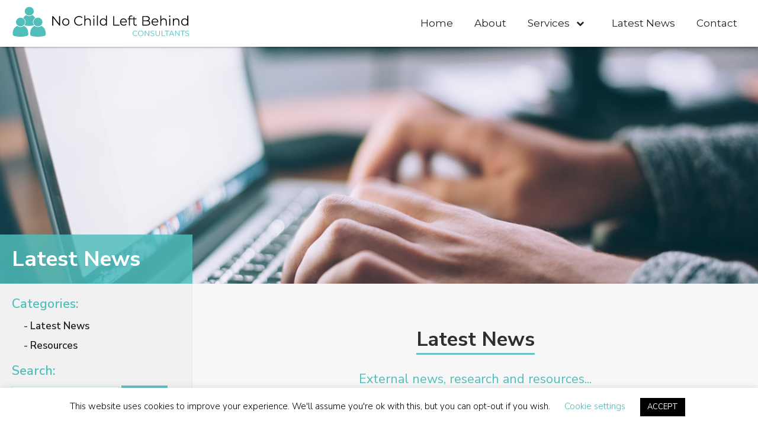

--- FILE ---
content_type: text/html; charset=UTF-8
request_url: https://nochildleftbehindconsultants.com/latest-news/
body_size: 11892
content:
<!DOCTYPE html>
<html lang="en-US">

<head>
    <meta charset="UTF-8">
    <meta name="viewport" content="width=device-width, initial-scale=1" />
    <!-- COMMON TAGS -->
    <meta charset="utf-8">
    
    <!-- Search Engine -->
    <meta name="description" content="Improving the education attainment levels of children and young people in local authority care">
    <meta name="image" content="https://nochildleftbehindconsultants.com/wp-content/themes/baseb-theme/images/facebook-social-card.png">
    <!-- Schema.org for Google -->
    <meta itemprop="name" content="No Child Left Behind Consultants">
    <meta itemprop="description" content="Improving the education attainment levels of children and young people in local authority care">
    <meta itemprop="image" content="https://nochildleftbehindconsultants.com/wp-content/themes/baseb-theme/images/twitter-social-card.png">
    <!-- Twitter -->
    <meta name="twitter:card" content="summary">
    <meta name="twitter:title" content="No Child Left Behind Consultants">
    <meta name="twitter:description" content="Improving the education attainment levels of children and young people in local authority care">
    <meta name="twitter:image:src" content="https://nochildleftbehindconsultants.com/wp-content/themes/baseb-theme/images/twitter-social-card.png">
    <!-- Open Graph general (Facebook, Pinterest & Google+) -->
    <meta name="og:title" content="No Child Left Behind Consultants">
    <meta name="og:description" content="Improving the education attainment levels of children and young people in local authority care">
    <meta name="og:image" content="https://nochildleftbehindconsultants.com/wp-content/themes/baseb-theme/images/facebook-social-card.png">
    <meta name="og:url" content="https://nochildleftbehindconsultants.com/">
    <meta name="og:site_name" content="No Child Left Behind Consultants">
    <meta name="og:type" content="website">
    <meta name='robots' content='index, follow, max-image-preview:large, max-snippet:-1, max-video-preview:-1' />
	<style>img:is([sizes="auto" i], [sizes^="auto," i]) { contain-intrinsic-size: 3000px 1500px }</style>
	
	<!-- This site is optimized with the Yoast SEO plugin v24.6 - https://yoast.com/wordpress/plugins/seo/ -->
	<title>No Child Left Behind - Latest News</title>
	<link rel="canonical" href="http://nochildleftbehindconsultants.com/latest-news/" />
	<meta property="og:locale" content="en_US" />
	<meta property="og:type" content="article" />
	<meta property="og:title" content="No Child Left Behind - Latest News" />
	<meta property="og:url" content="http://nochildleftbehindconsultants.com/latest-news/" />
	<meta property="og:site_name" content="No Child Left Behind" />
	<meta property="og:image" content="https://nochildleftbehindconsultants.com/wp-content/uploads/2020/07/facebook-social-card.png" />
	<meta property="og:image:width" content="1200" />
	<meta property="og:image:height" content="630" />
	<meta property="og:image:type" content="image/png" />
	<meta name="twitter:card" content="summary_large_image" />
	<script type="application/ld+json" class="yoast-schema-graph">{"@context":"https://schema.org","@graph":[{"@type":["WebPage","CollectionPage"],"@id":"http://nochildleftbehindconsultants.com/latest-news/","url":"http://nochildleftbehindconsultants.com/latest-news/","name":"No Child Left Behind - Latest News","isPartOf":{"@id":"http://nochildleftbehindconsultants.com/#website"},"datePublished":"2020-06-11T15:17:58+00:00","dateModified":"2020-06-18T16:35:19+00:00","breadcrumb":{"@id":"http://nochildleftbehindconsultants.com/latest-news/#breadcrumb"},"inLanguage":"en-US"},{"@type":"BreadcrumbList","@id":"http://nochildleftbehindconsultants.com/latest-news/#breadcrumb","itemListElement":[{"@type":"ListItem","position":1,"name":"Home","item":"http://nochildleftbehindconsultants.com/"},{"@type":"ListItem","position":2,"name":"Latest News"}]},{"@type":"WebSite","@id":"http://nochildleftbehindconsultants.com/#website","url":"http://nochildleftbehindconsultants.com/","name":"No Child Left Behind","description":"Just another WordPress site","publisher":{"@id":"http://nochildleftbehindconsultants.com/#organization"},"potentialAction":[{"@type":"SearchAction","target":{"@type":"EntryPoint","urlTemplate":"http://nochildleftbehindconsultants.com/?s={search_term_string}"},"query-input":{"@type":"PropertyValueSpecification","valueRequired":true,"valueName":"search_term_string"}}],"inLanguage":"en-US"},{"@type":"Organization","@id":"http://nochildleftbehindconsultants.com/#organization","name":"No Child Left Behind Consultants","url":"http://nochildleftbehindconsultants.com/","logo":{"@type":"ImageObject","inLanguage":"en-US","@id":"http://nochildleftbehindconsultants.com/#/schema/logo/image/","url":"https://nochildleftbehindconsultants.com/wp-content/uploads/2020/07/twitter-social-card.png","contentUrl":"https://nochildleftbehindconsultants.com/wp-content/uploads/2020/07/twitter-social-card.png","width":1024,"height":512,"caption":"No Child Left Behind Consultants"},"image":{"@id":"http://nochildleftbehindconsultants.com/#/schema/logo/image/"}}]}</script>
	<!-- / Yoast SEO plugin. -->


<link rel='dns-prefetch' href='//ajax.googleapis.com' />
<link rel='dns-prefetch' href='//netdna.bootstrapcdn.com' />
<link rel='dns-prefetch' href='//fonts.googleapis.com' />
<script type="text/javascript">
/* <![CDATA[ */
window._wpemojiSettings = {"baseUrl":"https:\/\/s.w.org\/images\/core\/emoji\/16.0.1\/72x72\/","ext":".png","svgUrl":"https:\/\/s.w.org\/images\/core\/emoji\/16.0.1\/svg\/","svgExt":".svg","source":{"concatemoji":"https:\/\/nochildleftbehindconsultants.com\/wp-includes\/js\/wp-emoji-release.min.js?ver=6.8.3"}};
/*! This file is auto-generated */
!function(s,n){var o,i,e;function c(e){try{var t={supportTests:e,timestamp:(new Date).valueOf()};sessionStorage.setItem(o,JSON.stringify(t))}catch(e){}}function p(e,t,n){e.clearRect(0,0,e.canvas.width,e.canvas.height),e.fillText(t,0,0);var t=new Uint32Array(e.getImageData(0,0,e.canvas.width,e.canvas.height).data),a=(e.clearRect(0,0,e.canvas.width,e.canvas.height),e.fillText(n,0,0),new Uint32Array(e.getImageData(0,0,e.canvas.width,e.canvas.height).data));return t.every(function(e,t){return e===a[t]})}function u(e,t){e.clearRect(0,0,e.canvas.width,e.canvas.height),e.fillText(t,0,0);for(var n=e.getImageData(16,16,1,1),a=0;a<n.data.length;a++)if(0!==n.data[a])return!1;return!0}function f(e,t,n,a){switch(t){case"flag":return n(e,"\ud83c\udff3\ufe0f\u200d\u26a7\ufe0f","\ud83c\udff3\ufe0f\u200b\u26a7\ufe0f")?!1:!n(e,"\ud83c\udde8\ud83c\uddf6","\ud83c\udde8\u200b\ud83c\uddf6")&&!n(e,"\ud83c\udff4\udb40\udc67\udb40\udc62\udb40\udc65\udb40\udc6e\udb40\udc67\udb40\udc7f","\ud83c\udff4\u200b\udb40\udc67\u200b\udb40\udc62\u200b\udb40\udc65\u200b\udb40\udc6e\u200b\udb40\udc67\u200b\udb40\udc7f");case"emoji":return!a(e,"\ud83e\udedf")}return!1}function g(e,t,n,a){var r="undefined"!=typeof WorkerGlobalScope&&self instanceof WorkerGlobalScope?new OffscreenCanvas(300,150):s.createElement("canvas"),o=r.getContext("2d",{willReadFrequently:!0}),i=(o.textBaseline="top",o.font="600 32px Arial",{});return e.forEach(function(e){i[e]=t(o,e,n,a)}),i}function t(e){var t=s.createElement("script");t.src=e,t.defer=!0,s.head.appendChild(t)}"undefined"!=typeof Promise&&(o="wpEmojiSettingsSupports",i=["flag","emoji"],n.supports={everything:!0,everythingExceptFlag:!0},e=new Promise(function(e){s.addEventListener("DOMContentLoaded",e,{once:!0})}),new Promise(function(t){var n=function(){try{var e=JSON.parse(sessionStorage.getItem(o));if("object"==typeof e&&"number"==typeof e.timestamp&&(new Date).valueOf()<e.timestamp+604800&&"object"==typeof e.supportTests)return e.supportTests}catch(e){}return null}();if(!n){if("undefined"!=typeof Worker&&"undefined"!=typeof OffscreenCanvas&&"undefined"!=typeof URL&&URL.createObjectURL&&"undefined"!=typeof Blob)try{var e="postMessage("+g.toString()+"("+[JSON.stringify(i),f.toString(),p.toString(),u.toString()].join(",")+"));",a=new Blob([e],{type:"text/javascript"}),r=new Worker(URL.createObjectURL(a),{name:"wpTestEmojiSupports"});return void(r.onmessage=function(e){c(n=e.data),r.terminate(),t(n)})}catch(e){}c(n=g(i,f,p,u))}t(n)}).then(function(e){for(var t in e)n.supports[t]=e[t],n.supports.everything=n.supports.everything&&n.supports[t],"flag"!==t&&(n.supports.everythingExceptFlag=n.supports.everythingExceptFlag&&n.supports[t]);n.supports.everythingExceptFlag=n.supports.everythingExceptFlag&&!n.supports.flag,n.DOMReady=!1,n.readyCallback=function(){n.DOMReady=!0}}).then(function(){return e}).then(function(){var e;n.supports.everything||(n.readyCallback(),(e=n.source||{}).concatemoji?t(e.concatemoji):e.wpemoji&&e.twemoji&&(t(e.twemoji),t(e.wpemoji)))}))}((window,document),window._wpemojiSettings);
/* ]]> */
</script>
<style id='wp-emoji-styles-inline-css' type='text/css'>

	img.wp-smiley, img.emoji {
		display: inline !important;
		border: none !important;
		box-shadow: none !important;
		height: 1em !important;
		width: 1em !important;
		margin: 0 0.07em !important;
		vertical-align: -0.1em !important;
		background: none !important;
		padding: 0 !important;
	}
</style>
<link rel='stylesheet' id='wp-block-library-css' href='https://nochildleftbehindconsultants.com/wp-includes/css/dist/block-library/style.min.css?ver=6.8.3' type='text/css' media='all' />
<style id='classic-theme-styles-inline-css' type='text/css'>
/*! This file is auto-generated */
.wp-block-button__link{color:#fff;background-color:#32373c;border-radius:9999px;box-shadow:none;text-decoration:none;padding:calc(.667em + 2px) calc(1.333em + 2px);font-size:1.125em}.wp-block-file__button{background:#32373c;color:#fff;text-decoration:none}
</style>
<style id='global-styles-inline-css' type='text/css'>
:root{--wp--preset--aspect-ratio--square: 1;--wp--preset--aspect-ratio--4-3: 4/3;--wp--preset--aspect-ratio--3-4: 3/4;--wp--preset--aspect-ratio--3-2: 3/2;--wp--preset--aspect-ratio--2-3: 2/3;--wp--preset--aspect-ratio--16-9: 16/9;--wp--preset--aspect-ratio--9-16: 9/16;--wp--preset--color--black: #000000;--wp--preset--color--cyan-bluish-gray: #abb8c3;--wp--preset--color--white: #ffffff;--wp--preset--color--pale-pink: #f78da7;--wp--preset--color--vivid-red: #cf2e2e;--wp--preset--color--luminous-vivid-orange: #ff6900;--wp--preset--color--luminous-vivid-amber: #fcb900;--wp--preset--color--light-green-cyan: #7bdcb5;--wp--preset--color--vivid-green-cyan: #00d084;--wp--preset--color--pale-cyan-blue: #8ed1fc;--wp--preset--color--vivid-cyan-blue: #0693e3;--wp--preset--color--vivid-purple: #9b51e0;--wp--preset--gradient--vivid-cyan-blue-to-vivid-purple: linear-gradient(135deg,rgba(6,147,227,1) 0%,rgb(155,81,224) 100%);--wp--preset--gradient--light-green-cyan-to-vivid-green-cyan: linear-gradient(135deg,rgb(122,220,180) 0%,rgb(0,208,130) 100%);--wp--preset--gradient--luminous-vivid-amber-to-luminous-vivid-orange: linear-gradient(135deg,rgba(252,185,0,1) 0%,rgba(255,105,0,1) 100%);--wp--preset--gradient--luminous-vivid-orange-to-vivid-red: linear-gradient(135deg,rgba(255,105,0,1) 0%,rgb(207,46,46) 100%);--wp--preset--gradient--very-light-gray-to-cyan-bluish-gray: linear-gradient(135deg,rgb(238,238,238) 0%,rgb(169,184,195) 100%);--wp--preset--gradient--cool-to-warm-spectrum: linear-gradient(135deg,rgb(74,234,220) 0%,rgb(151,120,209) 20%,rgb(207,42,186) 40%,rgb(238,44,130) 60%,rgb(251,105,98) 80%,rgb(254,248,76) 100%);--wp--preset--gradient--blush-light-purple: linear-gradient(135deg,rgb(255,206,236) 0%,rgb(152,150,240) 100%);--wp--preset--gradient--blush-bordeaux: linear-gradient(135deg,rgb(254,205,165) 0%,rgb(254,45,45) 50%,rgb(107,0,62) 100%);--wp--preset--gradient--luminous-dusk: linear-gradient(135deg,rgb(255,203,112) 0%,rgb(199,81,192) 50%,rgb(65,88,208) 100%);--wp--preset--gradient--pale-ocean: linear-gradient(135deg,rgb(255,245,203) 0%,rgb(182,227,212) 50%,rgb(51,167,181) 100%);--wp--preset--gradient--electric-grass: linear-gradient(135deg,rgb(202,248,128) 0%,rgb(113,206,126) 100%);--wp--preset--gradient--midnight: linear-gradient(135deg,rgb(2,3,129) 0%,rgb(40,116,252) 100%);--wp--preset--font-size--small: 13px;--wp--preset--font-size--medium: 20px;--wp--preset--font-size--large: 36px;--wp--preset--font-size--x-large: 42px;--wp--preset--spacing--20: 0.44rem;--wp--preset--spacing--30: 0.67rem;--wp--preset--spacing--40: 1rem;--wp--preset--spacing--50: 1.5rem;--wp--preset--spacing--60: 2.25rem;--wp--preset--spacing--70: 3.38rem;--wp--preset--spacing--80: 5.06rem;--wp--preset--shadow--natural: 6px 6px 9px rgba(0, 0, 0, 0.2);--wp--preset--shadow--deep: 12px 12px 50px rgba(0, 0, 0, 0.4);--wp--preset--shadow--sharp: 6px 6px 0px rgba(0, 0, 0, 0.2);--wp--preset--shadow--outlined: 6px 6px 0px -3px rgba(255, 255, 255, 1), 6px 6px rgba(0, 0, 0, 1);--wp--preset--shadow--crisp: 6px 6px 0px rgba(0, 0, 0, 1);}:where(.is-layout-flex){gap: 0.5em;}:where(.is-layout-grid){gap: 0.5em;}body .is-layout-flex{display: flex;}.is-layout-flex{flex-wrap: wrap;align-items: center;}.is-layout-flex > :is(*, div){margin: 0;}body .is-layout-grid{display: grid;}.is-layout-grid > :is(*, div){margin: 0;}:where(.wp-block-columns.is-layout-flex){gap: 2em;}:where(.wp-block-columns.is-layout-grid){gap: 2em;}:where(.wp-block-post-template.is-layout-flex){gap: 1.25em;}:where(.wp-block-post-template.is-layout-grid){gap: 1.25em;}.has-black-color{color: var(--wp--preset--color--black) !important;}.has-cyan-bluish-gray-color{color: var(--wp--preset--color--cyan-bluish-gray) !important;}.has-white-color{color: var(--wp--preset--color--white) !important;}.has-pale-pink-color{color: var(--wp--preset--color--pale-pink) !important;}.has-vivid-red-color{color: var(--wp--preset--color--vivid-red) !important;}.has-luminous-vivid-orange-color{color: var(--wp--preset--color--luminous-vivid-orange) !important;}.has-luminous-vivid-amber-color{color: var(--wp--preset--color--luminous-vivid-amber) !important;}.has-light-green-cyan-color{color: var(--wp--preset--color--light-green-cyan) !important;}.has-vivid-green-cyan-color{color: var(--wp--preset--color--vivid-green-cyan) !important;}.has-pale-cyan-blue-color{color: var(--wp--preset--color--pale-cyan-blue) !important;}.has-vivid-cyan-blue-color{color: var(--wp--preset--color--vivid-cyan-blue) !important;}.has-vivid-purple-color{color: var(--wp--preset--color--vivid-purple) !important;}.has-black-background-color{background-color: var(--wp--preset--color--black) !important;}.has-cyan-bluish-gray-background-color{background-color: var(--wp--preset--color--cyan-bluish-gray) !important;}.has-white-background-color{background-color: var(--wp--preset--color--white) !important;}.has-pale-pink-background-color{background-color: var(--wp--preset--color--pale-pink) !important;}.has-vivid-red-background-color{background-color: var(--wp--preset--color--vivid-red) !important;}.has-luminous-vivid-orange-background-color{background-color: var(--wp--preset--color--luminous-vivid-orange) !important;}.has-luminous-vivid-amber-background-color{background-color: var(--wp--preset--color--luminous-vivid-amber) !important;}.has-light-green-cyan-background-color{background-color: var(--wp--preset--color--light-green-cyan) !important;}.has-vivid-green-cyan-background-color{background-color: var(--wp--preset--color--vivid-green-cyan) !important;}.has-pale-cyan-blue-background-color{background-color: var(--wp--preset--color--pale-cyan-blue) !important;}.has-vivid-cyan-blue-background-color{background-color: var(--wp--preset--color--vivid-cyan-blue) !important;}.has-vivid-purple-background-color{background-color: var(--wp--preset--color--vivid-purple) !important;}.has-black-border-color{border-color: var(--wp--preset--color--black) !important;}.has-cyan-bluish-gray-border-color{border-color: var(--wp--preset--color--cyan-bluish-gray) !important;}.has-white-border-color{border-color: var(--wp--preset--color--white) !important;}.has-pale-pink-border-color{border-color: var(--wp--preset--color--pale-pink) !important;}.has-vivid-red-border-color{border-color: var(--wp--preset--color--vivid-red) !important;}.has-luminous-vivid-orange-border-color{border-color: var(--wp--preset--color--luminous-vivid-orange) !important;}.has-luminous-vivid-amber-border-color{border-color: var(--wp--preset--color--luminous-vivid-amber) !important;}.has-light-green-cyan-border-color{border-color: var(--wp--preset--color--light-green-cyan) !important;}.has-vivid-green-cyan-border-color{border-color: var(--wp--preset--color--vivid-green-cyan) !important;}.has-pale-cyan-blue-border-color{border-color: var(--wp--preset--color--pale-cyan-blue) !important;}.has-vivid-cyan-blue-border-color{border-color: var(--wp--preset--color--vivid-cyan-blue) !important;}.has-vivid-purple-border-color{border-color: var(--wp--preset--color--vivid-purple) !important;}.has-vivid-cyan-blue-to-vivid-purple-gradient-background{background: var(--wp--preset--gradient--vivid-cyan-blue-to-vivid-purple) !important;}.has-light-green-cyan-to-vivid-green-cyan-gradient-background{background: var(--wp--preset--gradient--light-green-cyan-to-vivid-green-cyan) !important;}.has-luminous-vivid-amber-to-luminous-vivid-orange-gradient-background{background: var(--wp--preset--gradient--luminous-vivid-amber-to-luminous-vivid-orange) !important;}.has-luminous-vivid-orange-to-vivid-red-gradient-background{background: var(--wp--preset--gradient--luminous-vivid-orange-to-vivid-red) !important;}.has-very-light-gray-to-cyan-bluish-gray-gradient-background{background: var(--wp--preset--gradient--very-light-gray-to-cyan-bluish-gray) !important;}.has-cool-to-warm-spectrum-gradient-background{background: var(--wp--preset--gradient--cool-to-warm-spectrum) !important;}.has-blush-light-purple-gradient-background{background: var(--wp--preset--gradient--blush-light-purple) !important;}.has-blush-bordeaux-gradient-background{background: var(--wp--preset--gradient--blush-bordeaux) !important;}.has-luminous-dusk-gradient-background{background: var(--wp--preset--gradient--luminous-dusk) !important;}.has-pale-ocean-gradient-background{background: var(--wp--preset--gradient--pale-ocean) !important;}.has-electric-grass-gradient-background{background: var(--wp--preset--gradient--electric-grass) !important;}.has-midnight-gradient-background{background: var(--wp--preset--gradient--midnight) !important;}.has-small-font-size{font-size: var(--wp--preset--font-size--small) !important;}.has-medium-font-size{font-size: var(--wp--preset--font-size--medium) !important;}.has-large-font-size{font-size: var(--wp--preset--font-size--large) !important;}.has-x-large-font-size{font-size: var(--wp--preset--font-size--x-large) !important;}
:where(.wp-block-post-template.is-layout-flex){gap: 1.25em;}:where(.wp-block-post-template.is-layout-grid){gap: 1.25em;}
:where(.wp-block-columns.is-layout-flex){gap: 2em;}:where(.wp-block-columns.is-layout-grid){gap: 2em;}
:root :where(.wp-block-pullquote){font-size: 1.5em;line-height: 1.6;}
</style>
<link rel='stylesheet' id='cookie-law-info-css' href='https://nochildleftbehindconsultants.com/wp-content/plugins/cookie-law-info/legacy/public/css/cookie-law-info-public.css?ver=3.2.10' type='text/css' media='all' />
<link rel='stylesheet' id='cookie-law-info-gdpr-css' href='https://nochildleftbehindconsultants.com/wp-content/plugins/cookie-law-info/legacy/public/css/cookie-law-info-gdpr.css?ver=3.2.10' type='text/css' media='all' />
<link rel='stylesheet' id='testimonial-rotator-style-css' href='https://nochildleftbehindconsultants.com/wp-content/plugins/testimonial-rotator/testimonial-rotator-style.css?ver=6.8.3' type='text/css' media='all' />
<link rel='stylesheet' id='font-awesome-css' href='//netdna.bootstrapcdn.com/font-awesome/latest/css/font-awesome.min.css?ver=6.8.3' type='text/css' media='all' />
<link rel='stylesheet' id='stylesheet-css' href='https://nochildleftbehindconsultants.com/wp-content/themes/baseb-theme/style.css?ver=6.8.3' type='text/css' media='all' />
<link rel='stylesheet' id='Roboto-css' href='https://fonts.googleapis.com/css2?family=Roboto%3Awght%40300%3B400%3B500%3B700%3B900&#038;display=swap&#038;ver=6.8.3' type='text/css' media='all' />
<link rel='stylesheet' id='Open Sans-css' href='https://fonts.googleapis.com/css2?family=Open+Sans%3Awght%40400%3B600%3B700%3B800&#038;display=swap&#038;ver=6.8.3' type='text/css' media='all' />
<link rel='stylesheet' id='Montserrat-css' href='https://fonts.googleapis.com/css2?family=Montserrat%3Awght%40300%3B400%3B500%3B600%3B700&#038;display=swap&#038;ver=6.8.3' type='text/css' media='all' />
<link rel='stylesheet' id='Nunito Sans-css' href='https://fonts.googleapis.com/css2?family=Nunito+Sans%3Awght%40300%3B400%3B600%3B700&#038;display=swap&#038;ver=6.8.3' type='text/css' media='all' />
<link rel='stylesheet' id='forget-about-shortcode-buttons-css' href='https://nochildleftbehindconsultants.com/wp-content/plugins/forget-about-shortcode-buttons/public/css/button-styles.css?ver=2.1.3' type='text/css' media='all' />
<link rel='stylesheet' id='bellows-css' href='https://nochildleftbehindconsultants.com/wp-content/plugins/bellows-accordion-menu/assets/css/bellows.min.css?ver=1.4.2' type='text/css' media='all' />
<link rel='stylesheet' id='bellows-font-awesome-css' href='https://nochildleftbehindconsultants.com/wp-content/plugins/bellows-accordion-menu/assets/css/fontawesome/css/font-awesome.min.css?ver=1.4.2' type='text/css' media='all' />
<script type="text/javascript" src="https://ajax.googleapis.com/ajax/libs/jquery/3.4.1/jquery.min.js?ver=6.8.3" id="jquery-js"></script>
<script type="text/javascript" id="cookie-law-info-js-extra">
/* <![CDATA[ */
var Cli_Data = {"nn_cookie_ids":[],"cookielist":[],"non_necessary_cookies":[],"ccpaEnabled":"","ccpaRegionBased":"","ccpaBarEnabled":"","strictlyEnabled":["necessary","obligatoire"],"ccpaType":"gdpr","js_blocking":"","custom_integration":"","triggerDomRefresh":"","secure_cookies":""};
var cli_cookiebar_settings = {"animate_speed_hide":"500","animate_speed_show":"500","background":"#FFF","border":"#b1a6a6c2","border_on":"","button_1_button_colour":"#000","button_1_button_hover":"#000000","button_1_link_colour":"#fff","button_1_as_button":"1","button_1_new_win":"","button_2_button_colour":"#333","button_2_button_hover":"#292929","button_2_link_colour":"#444","button_2_as_button":"","button_2_hidebar":"","button_3_button_colour":"#000","button_3_button_hover":"#000000","button_3_link_colour":"#fff","button_3_as_button":"1","button_3_new_win":"","button_4_button_colour":"#000","button_4_button_hover":"#000000","button_4_link_colour":"#62a329","button_4_as_button":"","button_7_button_colour":"#61a229","button_7_button_hover":"#4e8221","button_7_link_colour":"#fff","button_7_as_button":"1","button_7_new_win":"","font_family":"inherit","header_fix":"","notify_animate_hide":"1","notify_animate_show":"","notify_div_id":"#cookie-law-info-bar","notify_position_horizontal":"right","notify_position_vertical":"bottom","scroll_close":"","scroll_close_reload":"","accept_close_reload":"","reject_close_reload":"","showagain_tab":"","showagain_background":"#fff","showagain_border":"#000","showagain_div_id":"#cookie-law-info-again","showagain_x_position":"100px","text":"#000","show_once_yn":"","show_once":"10000","logging_on":"","as_popup":"","popup_overlay":"1","bar_heading_text":"","cookie_bar_as":"banner","popup_showagain_position":"bottom-right","widget_position":"left"};
var log_object = {"ajax_url":"https:\/\/nochildleftbehindconsultants.com\/wp-admin\/admin-ajax.php"};
/* ]]> */
</script>
<script type="text/javascript" src="https://nochildleftbehindconsultants.com/wp-content/plugins/cookie-law-info/legacy/public/js/cookie-law-info-public.js?ver=3.2.10" id="cookie-law-info-js"></script>
<script type="text/javascript" src="https://nochildleftbehindconsultants.com/wp-content/plugins/testimonial-rotator/js/jquery.cycletwo.js?ver=6.8.3" id="cycletwo-js"></script>
<script type="text/javascript" src="https://nochildleftbehindconsultants.com/wp-content/plugins/testimonial-rotator/js/jquery.cycletwo.addons.js?ver=6.8.3" id="cycletwo-addons-js"></script>
<link rel="https://api.w.org/" href="https://nochildleftbehindconsultants.com/wp-json/" /><link rel="EditURI" type="application/rsd+xml" title="RSD" href="https://nochildleftbehindconsultants.com/xmlrpc.php?rsd" />
<meta name="generator" content="WordPress 6.8.3" />
<style id="bellows-custom-generated-css">
/* Status: Loaded from Transient */

</style>    <link rel="shortcut icon" href="/wp-content/themes/baseb-theme/images/favicon.ico" type="image/x-icon">
	  <link rel="icon" href="/wp-content/themes/baseb-theme/images/favicon.ico" type="image/x-icon">
</head>

<body>

<!-- masthead -->
<div class="navbar-container" id="main">
        <div class="navbar">
            <div class="navbar-item logo">
                <a href="/"><img src="/wp-content/themes/baseb-theme/images/logo.svg" width="300" alt="Logo"></a>
            </div>
            <div class="navbar-menu">
                <nav id="bellows-main-2" class="bellows bellows-nojs bellows-main bellows-source-menu bellows-align-full bellows-skin-none bellows-type-"><ul id="menu-main" class="bellows-nav" data-bellows-config="main"><li id="menu-item-86" class="bellows-menu-item bellows-menu-item-type-post_type bellows-menu-item-object-page bellows-menu-item-home bellows-menu-item-86 bellows-item-level-0"><a  href="https://nochildleftbehindconsultants.com/" class="bellows-target" data-ps2id-api="true"><span class="bellows-target-title bellows-target-text">Home</span></a></li>
<li id="menu-item-87" class="bellows-menu-item bellows-menu-item-type-post_type bellows-menu-item-object-page bellows-menu-item-87 bellows-item-level-0"><a  href="https://nochildleftbehindconsultants.com/about/" class="bellows-target" data-ps2id-api="true"><span class="bellows-target-title bellows-target-text">About</span></a></li>
<li id="menu-item-88" class="bellows-menu-item bellows-menu-item-type-post_type bellows-menu-item-object-page bellows-menu-item-has-children bellows-menu-item-88 bellows-item-level-0"><a  href="https://nochildleftbehindconsultants.com/services/" class="bellows-target" data-ps2id-api="true"><span class="bellows-target-title bellows-target-text">Services</span><button class="bellows-subtoggle" aria-label="Toggle Submenu"><i class="bellows-subtoggle-icon-expand fa fa-chevron-down"></i><i class="bellows-subtoggle-icon-collapse fa fa-chevron-up"></i></button></a>
<ul class="bellows-submenu">
	<li id="menu-item-268" class="bellows-menu-item bellows-menu-item-type-post_type bellows-menu-item-object-page bellows-menu-item-268 bellows-item-level-1"><a  href="https://nochildleftbehindconsultants.com/services/workshops/" class="bellows-target" data-ps2id-api="true"><span class="bellows-target-title bellows-target-text">Workshops</span></a></li>
	<li id="menu-item-267" class="bellows-menu-item bellows-menu-item-type-post_type bellows-menu-item-object-page bellows-menu-item-267 bellows-item-level-1"><a  href="https://nochildleftbehindconsultants.com/services/consultancy/" class="bellows-target" data-ps2id-api="true"><span class="bellows-target-title bellows-target-text">Consultancy</span></a></li>
</ul>
</li>
<li id="menu-item-91" class="bellows-menu-item bellows-menu-item-type-post_type bellows-menu-item-object-page bellows-current-menu-item bellows-page_item bellows-page-item-38 bellows-current_page_item bellows-current_page_parent bellows-menu-item-91 bellows-item-level-0"><a  href="https://nochildleftbehindconsultants.com/latest-news/" class="bellows-target" data-ps2id-api="true"><span class="bellows-target-title bellows-target-text">Latest News</span></a></li>
<li id="menu-item-92" class="bellows-menu-item bellows-menu-item-type-post_type bellows-menu-item-object-page bellows-menu-item-92 bellows-item-level-0"><a  href="https://nochildleftbehindconsultants.com/contact/" class="bellows-target" data-ps2id-api="true"><span class="bellows-target-title bellows-target-text">Contact</span></a></li>
</ul></nav>            </div>
            <span class="hamburger hamburger--collapse navbar-item" id="js-navbar-toggle">
                <span class="hamburger-box">
                    <span class="hamburger-inner"></span>
                </span>
            </span>
        </div>
    </div>
	</header>
<div id="banner" style="background-image: url(https://nochildleftbehindconsultants.com/wp-content/uploads/2020/06/bg-news.jpg);">

</div>

<!-- content START -->
<div class="content" id="Blog">

	<div class="page-contents">
		<div id="page-title">
			<h1>Latest News</h1>
		</div>
		<div id="page-filter">
			<!-- sidebar content / secondary content -->	<aside id="sidebar" class="widget-area" role="complementary">
		<div id="categories-2" class="site-widget widget_categories"><h3 class="widget--title">Categories:</h3>
			<ul>
					<li class="cat-item cat-item-4"><a href="https://nochildleftbehindconsultants.com/category/latest-news/">Latest News</a>
</li>
	<li class="cat-item cat-item-7"><a href="https://nochildleftbehindconsultants.com/category/resources/">Resources</a>
</li>
			</ul>

			</div><div id="search-2" class="site-widget widget_search"><h3 class="widget--title">Search:</h3><form action="https://nochildleftbehindconsultants.com" id="searchform" method="get">
        <label for="s" class="screen-reader-text">Search for:</label>
        <input type="text" id="s" name="s" value="" />   
        <input type="submit" value="Search" id="searchsubmit" />
</form></div>	</aside>

		</div>
	</div>
	<div class="page-container">
		<h2 class="center">Latest News</h2>
		<h3 class="center">External news, research and resources...</h3>
		<div class="posts-container">

		
			<div class="featured-post">
								<a href="https://www.nuffieldfoundation.org/news/gcse-attainment-gap-for-children-who-have-ever-needed-a-social-worker#new_tab">
					<div class="thumbnail" style="background: url('https://mk0nuffieldfounpg9ee.kinstacdn.com/wp-content/themes/salty/assets/images/nf-logo.png') no-repeat;	background-size: cover;">
					</div>
				</a>
				<div class="meta">
					<h3><a href="https://www.nuffieldfoundation.org/news/gcse-attainment-gap-for-children-who-have-ever-needed-a-social-worker#new_tab">GCSE attainment gap for children who have ever needed a social worker</a></h3>
					<div id="excerpt">
						<p>One in seven of all children in England have a social worker at some stage during their schooling and are behind educationally by at least 30% by the age of 16 compared to their peers, according to new Nuffield-funded research published today.</p>
					</div>
					<p class="cta"><a href="https://www.nuffieldfoundation.org/news/gcse-attainment-gap-for-children-who-have-ever-needed-a-social-worker#new_tab">Read more...</a></p>
					<div class="clear"></div>
				</div>
				
			</div>

			
			<div class="featured-post">
								<a href="https://www.thefosteringnetwork.org.uk/advice-information/looking-after-fostered-child/education#new_tab">
					<div class="thumbnail" style="background: url('https://www.thefosteringnetwork.org.uk/sites/all/themes/tfn_2015/logo.png?id=270318') no-repeat;	background-size: cover;">
					</div>
				</a>
				<div class="meta">
					<h3><a href="https://www.thefosteringnetwork.org.uk/advice-information/looking-after-fostered-child/education#new_tab">Education resources for foster carers</a></h3>
					<div id="excerpt">
						<p>Education can change lives. Together with good quality foster care it can transform fostered children’s life chances by unlocking their potential. The Fostering Network has resources, training, publications, and advice lines to help foster carers make the most of educational services and opportunities available to them.</p>
					</div>
					<p class="cta"><a href="https://www.thefosteringnetwork.org.uk/advice-information/looking-after-fostered-child/education#new_tab">Read more...</a></p>
					<div class="clear"></div>
				</div>
				
			</div>

			
					</div>

	</div>
		
</div>
		
	<div class="clear"></div>

<!-- content END -->

<!-- footer START -->
	<footer>
		<div id="footer-wrapper">
			<div class="footer-row">
				<div class="footer-column">
					<p class="footer-heading">Contact Us:</p>
					<ul>
						<li><a href="mailto:hello@nochildleftbehindconsultants.com">hello@nochildleftbehindconsultants.com</a></li>
					</ul>
				</div>
				<div class="footer-column">
					<p class="footer-heading">Quick Links</p>
					<div class="menu-footer-container"><ul id="menu-footer" class="menu"><li id="menu-item-98" class="menu-item menu-item-type-post_type menu-item-object-page menu-item-98"><a href="https://nochildleftbehindconsultants.com/services/workshops/" data-ps2id-api="true">Workshops</a></li>
<li id="menu-item-99" class="menu-item menu-item-type-post_type menu-item-object-page menu-item-99"><a href="https://nochildleftbehindconsultants.com/services/consultancy/" data-ps2id-api="true">Consultancy Services</a></li>
<li id="menu-item-100" class="menu-item menu-item-type-post_type menu-item-object-page current-menu-item page_item page-item-38 current_page_item current_page_parent menu-item-100"><a href="https://nochildleftbehindconsultants.com/latest-news/" aria-current="page" data-ps2id-api="true">Latest News</a></li>
<li id="menu-item-102" class="menu-item menu-item-type-custom menu-item-object-custom menu-item-102"><a href="/category/resources" data-ps2id-api="true">Resources</a></li>
</ul></div>				</div>
			</div>
			
			<div class="copyright">
				<p><a href="/privacy-policy/">Privacy Policy</a></p>
				<p><span>© No Child Left Behind Consultants 2026 - All Rights Reserved.</span></p>
			</div>
			<div class="creators">
				<p>
				<span>Site design by</span>
				<a href="https://www.starmountaindesign.com" target="_blank">Star Mountain Design For Web</a></p>
			</div>
		</div>

	</footer>
 <script type="speculationrules">
{"prefetch":[{"source":"document","where":{"and":[{"href_matches":"\/*"},{"not":{"href_matches":["\/wp-*.php","\/wp-admin\/*","\/wp-content\/uploads\/*","\/wp-content\/*","\/wp-content\/plugins\/*","\/wp-content\/themes\/baseb-theme\/*","\/*\\?(.+)"]}},{"not":{"selector_matches":"a[rel~=\"nofollow\"]"}},{"not":{"selector_matches":".no-prefetch, .no-prefetch a"}}]},"eagerness":"conservative"}]}
</script>
<!--googleoff: all--><div id="cookie-law-info-bar" data-nosnippet="true"><span>This website uses cookies to improve your experience. We'll assume you're ok with this, but you can opt-out if you wish. <a role='button' class="cli_settings_button" style="margin:5px 20px 5px 20px">Cookie settings</a><a role='button' data-cli_action="accept" id="cookie_action_close_header" class="medium cli-plugin-button cli-plugin-main-button cookie_action_close_header cli_action_button wt-cli-accept-btn" style="margin:5px">ACCEPT</a></span></div><div id="cookie-law-info-again" data-nosnippet="true"><span id="cookie_hdr_showagain">Privacy &amp; Cookies Policy</span></div><div class="cli-modal" data-nosnippet="true" id="cliSettingsPopup" tabindex="-1" role="dialog" aria-labelledby="cliSettingsPopup" aria-hidden="true">
  <div class="cli-modal-dialog" role="document">
	<div class="cli-modal-content cli-bar-popup">
		  <button type="button" class="cli-modal-close" id="cliModalClose">
			<svg class="" viewBox="0 0 24 24"><path d="M19 6.41l-1.41-1.41-5.59 5.59-5.59-5.59-1.41 1.41 5.59 5.59-5.59 5.59 1.41 1.41 5.59-5.59 5.59 5.59 1.41-1.41-5.59-5.59z"></path><path d="M0 0h24v24h-24z" fill="none"></path></svg>
			<span class="wt-cli-sr-only">Close</span>
		  </button>
		  <div class="cli-modal-body">
			<div class="cli-container-fluid cli-tab-container">
	<div class="cli-row">
		<div class="cli-col-12 cli-align-items-stretch cli-px-0">
			<div class="cli-privacy-overview">
				<h4>Privacy Overview</h4>				<div class="cli-privacy-content">
					<div class="cli-privacy-content-text">This website uses cookies to improve your experience while you navigate through the website. Out of these cookies, the cookies that are categorized as necessary are stored on your browser as they are essential for the working of basic functionalities of the website. We also use third-party cookies that help us analyze and understand how you use this website. These cookies will be stored in your browser only with your consent. You also have the option to opt-out of these cookies. But opting out of some of these cookies may have an effect on your browsing experience.</div>
				</div>
				<a class="cli-privacy-readmore" aria-label="Show more" role="button" data-readmore-text="Show more" data-readless-text="Show less"></a>			</div>
		</div>
		<div class="cli-col-12 cli-align-items-stretch cli-px-0 cli-tab-section-container">
												<div class="cli-tab-section">
						<div class="cli-tab-header">
							<a role="button" tabindex="0" class="cli-nav-link cli-settings-mobile" data-target="necessary" data-toggle="cli-toggle-tab">
								Necessary							</a>
															<div class="wt-cli-necessary-checkbox">
									<input type="checkbox" class="cli-user-preference-checkbox"  id="wt-cli-checkbox-necessary" data-id="checkbox-necessary" checked="checked"  />
									<label class="form-check-label" for="wt-cli-checkbox-necessary">Necessary</label>
								</div>
								<span class="cli-necessary-caption">Always Enabled</span>
													</div>
						<div class="cli-tab-content">
							<div class="cli-tab-pane cli-fade" data-id="necessary">
								<div class="wt-cli-cookie-description">
									Necessary cookies are absolutely essential for the website to function properly. This category only includes cookies that ensures basic functionalities and security features of the website. These cookies do not store any personal information.								</div>
							</div>
						</div>
					</div>
																	<div class="cli-tab-section">
						<div class="cli-tab-header">
							<a role="button" tabindex="0" class="cli-nav-link cli-settings-mobile" data-target="non-necessary" data-toggle="cli-toggle-tab">
								Non-necessary							</a>
															<div class="cli-switch">
									<input type="checkbox" id="wt-cli-checkbox-non-necessary" class="cli-user-preference-checkbox"  data-id="checkbox-non-necessary" checked='checked' />
									<label for="wt-cli-checkbox-non-necessary" class="cli-slider" data-cli-enable="Enabled" data-cli-disable="Disabled"><span class="wt-cli-sr-only">Non-necessary</span></label>
								</div>
													</div>
						<div class="cli-tab-content">
							<div class="cli-tab-pane cli-fade" data-id="non-necessary">
								<div class="wt-cli-cookie-description">
									Any cookies that may not be particularly necessary for the website to function and is used specifically to collect user personal data via analytics, ads, other embedded contents are termed as non-necessary cookies. It is mandatory to procure user consent prior to running these cookies on your website.								</div>
							</div>
						</div>
					</div>
										</div>
	</div>
</div>
		  </div>
		  <div class="cli-modal-footer">
			<div class="wt-cli-element cli-container-fluid cli-tab-container">
				<div class="cli-row">
					<div class="cli-col-12 cli-align-items-stretch cli-px-0">
						<div class="cli-tab-footer wt-cli-privacy-overview-actions">
						
															<a id="wt-cli-privacy-save-btn" role="button" tabindex="0" data-cli-action="accept" class="wt-cli-privacy-btn cli_setting_save_button wt-cli-privacy-accept-btn cli-btn">SAVE &amp; ACCEPT</a>
													</div>
						
					</div>
				</div>
			</div>
		</div>
	</div>
  </div>
</div>
<div class="cli-modal-backdrop cli-fade cli-settings-overlay"></div>
<div class="cli-modal-backdrop cli-fade cli-popupbar-overlay"></div>
<!--googleon: all--><script type="text/javascript" id="page-scroll-to-id-plugin-script-js-extra">
/* <![CDATA[ */
var mPS2id_params = {"instances":{"mPS2id_instance_0":{"selector":"a[href*='#']:not([href='#'])","autoSelectorMenuLinks":"true","excludeSelector":"a[href^='#tab-'], a[href^='#tabs-'], a[data-toggle]:not([data-toggle='tooltip']), a[data-slide], a[data-vc-tabs], a[data-vc-accordion], a.screen-reader-text.skip-link","scrollSpeed":800,"autoScrollSpeed":"true","scrollEasing":"easeInOutQuint","scrollingEasing":"easeOutQuint","forceScrollEasing":"false","pageEndSmoothScroll":"true","stopScrollOnUserAction":"false","autoCorrectScroll":"false","autoCorrectScrollExtend":"false","layout":"vertical","offset":0,"dummyOffset":"false","highlightSelector":"","clickedClass":"mPS2id-clicked","targetClass":"mPS2id-target","highlightClass":"mPS2id-highlight","forceSingleHighlight":"false","keepHighlightUntilNext":"false","highlightByNextTarget":"false","appendHash":"false","scrollToHash":"true","scrollToHashForAll":"true","scrollToHashDelay":0,"scrollToHashUseElementData":"true","scrollToHashRemoveUrlHash":"false","disablePluginBelow":0,"adminDisplayWidgetsId":"true","adminTinyMCEbuttons":"true","unbindUnrelatedClickEvents":"false","unbindUnrelatedClickEventsSelector":"","normalizeAnchorPointTargets":"false","encodeLinks":"false"}},"total_instances":"1","shortcode_class":"_ps2id"};
/* ]]> */
</script>
<script type="text/javascript" src="https://nochildleftbehindconsultants.com/wp-content/plugins/page-scroll-to-id/js/page-scroll-to-id.min.js?ver=1.7.9" id="page-scroll-to-id-plugin-script-js"></script>
<script type="text/javascript" src="https://nochildleftbehindconsultants.com/wp-content/themes/baseb-theme/js/custom.js?ver=6.8.3" id="custom-js-js"></script>
<script type="text/javascript" src="https://nochildleftbehindconsultants.com/wp-content/plugins/page-links-to/dist/new-tab.js?ver=3.3.7" id="page-links-to-js"></script>
<script type="text/javascript" id="bellows-js-extra">
/* <![CDATA[ */
var bellows_data = {"config":{"main":{"folding":"single","current":"off","slide_speed":400}},"v":"1.4.2"};
/* ]]> */
</script>
<script type="text/javascript" src="https://nochildleftbehindconsultants.com/wp-content/plugins/bellows-accordion-menu/assets/js/bellows.min.js?ver=1.4.2" id="bellows-js"></script>
	
<!-- footer END -->
</body>

</html>

--- FILE ---
content_type: text/css
request_url: https://nochildleftbehindconsultants.com/wp-content/themes/baseb-theme/style.css?ver=6.8.3
body_size: 9011
content:
/*  
Theme Name: No Child Left Behind Base B Theme
Theme URI: Starmountain.co.uk
Description: Base B theme for basic company websites.
Version: 3.1
Author: Aisha El-Tahlawi & Lauren Sternberg
Author URI: 
*/

/*—————————————————————————————————————————————————————————————————*/

/* ———————————————————————————— template notes ***********************
#wrap 					*all content

header 					h1, p
						blog title (h1), blog description (p)
			
nav						ul
						categories, then pages
aside					ul [inc dynamicSidebars & widgets if in use]
						sidbar with search, links + additional 
						(postlists etc, see extra ids/classes)
			
#content				*all page content (+ classes assigned by WP)
						article > post on category page
						article h3 > post title (+ link) on category page
						article.pagepost > post on page
						article.pagepost h2 > post title on page
			
footer					ul

*** extras ***

form#searchform			searchbox
input#searchsubmit		submit button, searchbox

*********************** END template notes ———————————————————————————— */

/*—————————————————————————————————————————————————————————————————*/

/* ———————————————————————————— COLOURS ***********************
#383838					text colour
#383838					headers
#FFFFFF					inverted headers and colour of text on buttons
#3e6f42					Links
#4d6b4f					Links

*********************** END template notes ———————————————————————————— */

/*-—————————————————————————————————————————————————————————————————*/

/* thanks, Eric :-)
http://meyerweb.com/eric/tools/css/reset/ 
v2.0 | 20110126
License: none (public domain)
*/

html, body, div, span, applet, object, iframe,
h1, h2, h3, h4, h5, h6, p, blockquote, pre,
a, abbr, acronym, address, big, cite, code,
del, dfn, em, img, ins, kbd, q, s, samp,
small, strike, strong, sub, sup, tt, var,
b, u, i, center,
dl, dt, dd, ol, ul, li,
fieldset, form, label, legend,
table, caption, tbody, tfoot, thead, tr, th, td,
article, aside, canvas, details, embed, 
figure, figcaption, footer, header, hgroup, 
menu, nav, output, ruby, section, summary,
time, mark, audio, video {
	margin: 0;
	padding: 0;
	border: 0;
	font-size: 100%;
	font: inherit;
	vertical-align: baseline;
}
/* HTML5 display-role reset for older browsers */
article, aside, details, figcaption, figure, 
footer, header, hgroup, menu, nav, section {
	display: block;
}
* {
	box-sizing: border-box;
}
html, body {
	width: 100%;
  height: 100%;
  margin: 0px;
  padding: 0px;
}
body {
	font-size: 1em;
	line-height: 1.59375rem;	
	font-family: sans-serif;
	color: #383838;
	background-color: #f9f9df;
}
ol, ul {
	list-style: none;
}
blockquote, q {
	quotes: none;
}
blockquote:before, blockquote:after,
q:before, q:after {
	content: '';
	content: none;
}
table {
	border-collapse: collapse;
	border-spacing: 0;
}
strong {
	font-weight: bold;
}
/*-———————-—-———————-—————-———————-———————————All styles-———————-———-———————-——-———————-———————————*/
body {
	background-color: #FFFFFF;
	margin: 0px;
  padding: 0px;
  font-family: 'Nunito Sans', 'Trebuchet MS', 'Arial', sans-serif;
  overflow-x: hidden;
}
p {
  font-family: 'Nunito Sans', 'Trebuchet MS', 'Arial', sans-serif;
	font-weight: 400;
	margin-bottom: 1em;
	color: #383838;
	font-size: 16px;
	line-height: 26px;
}
span {
  font-family: 'Nunito Sans', 'Trebuchet MS', 'Arial', sans-serif;
}

h1, h2, h3, h4 {
  font-family: 'Nunito Sans', 'Trebuchet MS', 'Arial', sans-serif;
  color: #383838;
  line-height:1.25em;
}
/*--- HEADINGS ---*/
h1, h2, h3, h4, h5, h6 {
  margin-bottom: 24px;
  font-weight: bold;
}

h1 {
  font-size: 2.3em; /* 38px --> 38 ÷ 16 = 2.3 */
  line-height: 1.58em; /* 38px --> 48 + 24 = 1.58 */
  font-weight: 700;
}

h2 {
  font-size: 2.125em; /* 34px --> 34 ÷ 16 = 2.125 */
  line-height: 1.54em; /* 34px --> 34 ÷ 22 = 1.54 */
  color: #383838;
  font-weight: 700;
}

h3 {
  font-size: 1.35em;
  line-height: 1.3em; /* 23px --> 23 ÷ 20 = 1.35 */
  color: #50BEBB;
  font-weight: 500;
  margin-top: 1.25em;
  margin-bottom: 0.5em;
}

h4 {
  font-size: 1.125em; /* 18px --> 18 ÷ 16 = 1.125 */
  line-height: 1.333em; /* 24px --> 24 ÷ 18 = 1.3333333(3) */
  color: #383838;
}

h5, h6 {
  font-size: 1em; /* 16px --> 16 ÷ 16 = 1 */
  line-height: 1.5em; /* 24px --> 24 ÷ 16 = 1.5 */
  color: #50BEBB;
}
a:link, a:visited {
	color: #50BEBB;
}
span.thicker {
	font-weight: 600;
}
.center {
  text-align: center;
}
h3.center.green {
  color: #50BEBB;
  font-size: 1.65em;
  line-height: 1.35em; 
  font-weight: 600;
  margin-top: 1em;
  margin-bottom: 1em;
}
div.clear {
  clear: both;
}
ul.bullet {
    list-style: square;
    padding-left: 40px;
    margin-bottom: 1em;
}
/***** Navigation *****/

/*============ Nav bar + logo/site title ===============*/
div.navbar-container {
  position: relative;
  top: 0;
  background-color: #FFFFFF;
  width: 100%;
  transition: background-color 0s;
  z-index: 9999;
  height: 79px;
  box-shadow: 0 4px 2px -2px rgba(0,0,0,.2); 
}
.top-scrolling {
  transition: background-color .4s !important;
  background-color: #212121 !important;
  box-shadow: 0 4px 4px -2px rgba(0, 0, 0, 0.08);
}
.top-open {
  transition: background-color .4s !important;
}
div.navbar {
  display: flex;
  justify-content: space-between;
  align-items: center;
  margin: 0 auto;
  font-size: 1.5em;
  padding: 0px;
  position: relative;
}
div.flex-break {
  display: none;
}
.navbar-menu{
  background-color: transparent;
  opacity: 0;
  display: none;
  transition: background-color 0s;
  padding: 0px 0px 0px 0px;
}
.navbar-menu-active {
  opacity: 1;
  display: block;
  text-align: center;
  position: absolute;
  top: 79px;
  left: 0px;
  background-color: rgba(22, 22, 22, 0.98);
  transition: background-color .4s; 
  padding-top:0px;
  height: 100vh;
  width: 100%;
}
.bellows {
  margin: 0px 0px !important;
}
div#site-branding {
  float: left;
}
div.navbar > div.navbar-item.logo {
  padding: 10px 10px;
  width: 100%;
  max-width: 340px;
}
div.navbar-item.logo img {
  max-width: 300px;
  width: 100%;
}
div.navbar-item.logo img.show {
  display: block;
}
ul#menu-main.bellows-nav {
  margin: 0;
  padding: 0;
  list-style: none;
  line-height: 1em;
  padding-right: 0px;
  font-family: Montserrat, sans-serif;
}
ul#menu-main.bellows-nav li {
  display: block;
  position: relative;
  margin-bottom: 0em;
}
ul#menu-main.bellows-nav li a:link, ul#menu-main.bellows-nav li a:visited {
  color: #ffffff;
  font-weight: 300;
  font-size: 17px;
  line-height: 28px;
  text-decoration: none;
  display: block;
  padding: 15px 10px;
  width: 100%;
  text-shadow: 2px 2px 2px #333232;
  text-transform: uppercase;
}
ul#menu-main.bellows-nav li a:hover, ul#menu-main.bellows-nav li a:active,  ul#menu-main.bellows-nav li a:focus {
  color: #9c9c9c;
}
/*
a:link, a:visited {
  color: #212121;
}*/
div.navbar-container.top-scrolling div.navbar div.navbar-menu ul#menu-main li a:link, div.navbar-container.top-scrolling  div.navbar div.navbar-menu ul#menu-main li a:visited {
  color: #FFFFFF;
}
.navbar-menu > div.button-container a.button {
  font-size: 14px;
}
.navbar-link {
  margin-right: 0px;
}
/*===================Hamburger Menu=======================*/
.hamburger {
  padding: 5px 20px;
  display: inline-block;
  cursor: pointer;
  transition-property: opacity, filter;
  transition-duration: 0.15s;
  transition-timing-function: linear;
  font: inherit;
  color: inherit;
  text-transform: none;
  background-color: transparent;
  border: 0;
  margin: 0;
  overflow: visible;
  height: 34px;
}
.hamburger.is-active .hamburger-inner, 
.hamburger.is-active .hamburger-inner::before, 
.hamburger.is-active .hamburger-inner::after {
  background-color: #4fbebb;
}
.hamburger-box {
  width: 40px;
  height: 24px;
  display: inline-block;
  position: relative; 
}
.hamburger-inner {
  display: block;
  top: 50%;
  margin-top: -2px;
}
.hamburger-inner, .hamburger-inner::before, .hamburger-inner::after {
  width: 40px;
  height: 3px;
  background-color: #4fbebb;
  border-radius: 4px;
  position: absolute;
  transition-property: transform;
  transition-duration: 0.15s;
  transition-timing-function: ease;
}
.hamburger-inner::before, .hamburger-inner::after {
  content: "";
  display: block; 
}
.hamburger-inner::before {
  top: -10px;
}
.hamburger-inner::after {
  bottom: -10px;
}
/* Collapse Transition */
.hamburger--collapse .hamburger-inner {
  top: auto;
  bottom: 0;
  transition-duration: 0.13s;
  transition-delay: 0.13s;
  transition-timing-function: cubic-bezier(0.55, 0.055, 0.675, 0.19);
}
.hamburger--collapse .hamburger-inner::after {
  top: -20px;
  transition: top 0.2s 0.2s cubic-bezier(0.33333, 0.66667, 0.66667, 1), opacity 0.1s linear;
}
.hamburger--collapse .hamburger-inner::before {
  transition: top 0.12s 0.2s cubic-bezier(0.33333, 0.66667, 0.66667, 1), transform 0.13s cubic-bezier(0.55, 0.055, 0.675, 0.19);
}
.hamburger--collapse.is-active .hamburger-inner {
  transform: translate3d(0, -10px, 0) rotate(-45deg);
  transition-delay: 0.22s;
  transition-timing-function: cubic-bezier(0.215, 0.61, 0.355, 1);
}
.hamburger--collapse.is-active .hamburger-inner::after {
  top: 0;
  opacity: 0;
  transition: top 0.2s cubic-bezier(0.33333, 0, 0.66667, 0.33333), opacity 0.1s 0.22s linear;
}
.hamburger--collapse.is-active .hamburger-inner::before {
  top: 0;
  transform: rotate(-90deg);
  transition: top 0.1s 0.16s cubic-bezier(0.33333, 0, 0.66667, 0.33333), transform 0.13s 0.25s cubic-bezier(0.215, 0.61, 0.355, 1);
}

/***** Home *****/
div.featured-image {
    width: 100%;
    background-size: cover;
    position: relative;
    background-repeat: no-repeat;
    height: 350px;
    border-bottom: 4px solid #50BEBB;
}
div.featured-image-text {
	position: absolute;
  bottom: 10px;
  right: 0px;
  background-color: rgba(79, 190, 187, 0.92);
  width: 100%;
  max-width: 350px;
  padding: 15px;
  box-shadow: 0px 0px 24px 0px rgba(0, 0, 0, 0.09);
}
div.featured-image-text h2 {
  color: #FFFFFF;
  font-size: 24px;
  font-weight: 400;
  font-family: 'Open Sans', sans-serif;
  line-height: 1.35em;
}
div.featured-image-text p.cta a:link, div.featured-image-text p.cta a:visited {
	color: #FFFFFF;
}
section#featured-content {
	background-color: #F7F7F7;
	padding: 25px 10px;
}
section#featured-content div.flex {
	display: flex;
  justify-content: center;
  align-items: center;
	flex-direction: column;
  flex-wrap: wrap;
}
div.featured-workshop, div.featured-news {
  margin: 20px;
}
div.featured-workshop h2, div.featured-news h2 {
  padding: 0px 20px;
  margin: 0px;
  text-align: center;
}
div.featured-post {
  background-color:#FFFFFF;
  margin: 10px 10px 40px 10px;
  width: 100%;
  max-width: 450px;
}
div.featured-workshop-post, div.featured-news-post {
  width: 100% !important;
  background-color: #FFFFFF;
  margin: 10px auto 20px auto;
  max-width: 450px;
}
div.featured-workshop-post div.thumbnail, div.featured-news-post div.thumbnail, div.featured-post div.thumbnail {
  background-repeat: no-repeat !important;
  background-size: cover !important;
  background-position: center !important;
  width: 100%;
  height: 220px;
  border-bottom: 4px solid #4fbebb;
}
div.meta {
  padding: 15px 10px;
}
div.meta h3 {
  font-size: 19px;
  margin: 0.2em 0em;
  min-height: 50px;
}
div.meta h3 a {
  text-decoration: none;
}
div.meta p.cta {
  font-size: 0.9em;
}

section#testimonials {
  background-color: #FFFFFF;
  padding: 40px 0px;
}
section#testimonials p {
  font-weight: 400;
  font-size: 1.1em;
  color: #4fbebb;
  line-height: 1.45em;
  margin-bottom: 0px;
}

/***** Footer *****/
div#footer-wrapper {
  background-color: #595959;
  padding: 25px 5px 5px 5px;
}
div.footer-row {
  display: flex;
  justify-content:space-between;
  flex-flow: column;
}
div.footer-column {
  width: 100%;
  padding: 10px 10px;
  text-align: center;
}
.footer-column:last-of-type {
    padding: 10px 10px 10px 10px;
}
p.footer-heading {
  font-size: 18px;
  font-weight: 600;
  font-family: 'Nunito Sans', sans-serif;
  margin-bottom: .65em; 
}
div.footer-column ul li {
  font-size:14px;
  font-family: 'Nunito Sans', sans-serif;
} 
div.footer-column:first-of-type {
  border-right: none;
  text-align: center;
}
div.footer-column p, div.footer-column ul li a:link, div.footer-column ul li a:visited, div.footer-column h3 {
  color: #FFFFFF;
  text-decoration: none;
}
div.copyright {
  margin-top: 25px;
}
div.copyright p, div.copyright span, div.copyright p a:link, div.copyright p a:visited {
  text-align: center;
  color: #FFFFFF;
  font-size: 12px;
  margin-top: 0px;
  margin-bottom: 0px;
  line-height: 1.5em;
  text-decoration: underline;
}
div.creators {
  margin-top: 15px;
}
div.creators p, div.creators p a:link, div.creators p a:visited {
  text-align: center;
  color: #FFFFFF;
  font-size: 12px;
  margin-top: 0.5em;
  margin-bottom: 0px;
  line-height: 1.5em;
}
ul#menu-footer {
  display: flex;
  flex-direction: column;
  flex-wrap: nowrap;
  align-content: space-between;
  list-style: none;
  margin: 0;
  padding: 0;
  height: auto;
  max-width: none;
  text-align: center;
}
ul#menu-footer li a:link, ul#menu-footer li a:visited {
  text-decoration: underline;
}
/***** Search Bar *****/

.search-bar {
 position: absolute;
 top: 50%;
 left: 50%;
 transform: translate(-50%, -50%);
 background: #2f3640;
 height: 40px;
 border-radius: 40px;
 padding: 10px;
}

.search-bar:hover > .search-txt {
 width: 240px;
 padding: 0 6px;
}

.search-bar:hover > .search-btn {
 background: white;
 color: black;
}

.search-btn {
 color: #e84118;
 float: right;
 width: 40px;
 height: 40px;
 border-radius: 50%;
 background: #2f3640;
 display: flex;
 justify-content: center;
 align-items: center;
 transition: 0.4s;
 color: white;
 cursor: pointer;
}

.search-btn > i {
 font-size: 30px;
}

.search-txt {
 border: none;
 background: none;
 outline: none;
 float: left;
 padding: 0;
 color: white;
 font-size: 16px;
 transition: 0.4s;
 line-height: 40px;
 width: 0px;
 font-weight: bold;
}
div.navbar-search {
  position: relative;
}
/**** ABOUT PAGE ****/
div#banner {
  height:300px;
  position: relative;
  background-position: center !important;
  background-size: cover !important;
  background-repeat: no-repeat !important;
}
div.page-contents {
  position: relative;
  top: 0px;
  height: 100%;
  margin-top: -83px;
}
div.page-contents ul {

}
div.page-contents ul li {
  font-size: 20px;
  font-weight: 700;
  font-family: 'Nunito Sans', sans-serif;
  margin-top: 1em;
  margin-bottom: 0.65em;
}
div.page-contents ul li a:link, div.page-contents ul li a:visited {
  color: #212121;
  text-decoration: none;
}
div#page-filter ul li:first-of-type {
    margin-top: 0em !important;
}
div#page-title {
  background-color: rgba(80, 190, 187, 0.84);
  padding: 15px 20px;
  width: 100%;
  text-align: center;
}
div#page-title h1 {
  font-weight: 700;
  color: #FFFFFF;
  text-transform: none;
  margin-bottom: 0px;
  line-height: 1.45em;
}
div.content-flex {
  display: flex;
  position: relative;
  flex-flow: column;
}
div.content#About,  div.content#Services, div.content#Blog, div.content#Category, div.content#Search, div.content#Archive, div.content#Contact {
  display: flex;
  position: relative;
  flex-flow: column;
}
div.basic-page-container {
  padding: 25px 25px 25px 25px;
  width: 100%;
  max-width: 1000px;
  margin: 0px auto;
}
div.page-container {
  padding: 25px 25px 25px 25px;
  width: 100%;
  max-width: 1000px;
  margin: 0px auto;
}
div.content#Contact {
  background-color: #F7F7F7;
}
div.content#Blog, div.content#Category, div.content#Search, div.content#Archive  {
  background-color: #F7F7F7;
}
div.basic-page-container h2 {
  font-size: 1.85em;
  margin-bottom: 0.5em;
}
div.page-container h2 {
  text-align: center;
  margin-bottom: 0.75em;
  margin-top: 1.25em;
}
div.page-container h2 span.underline, div.basic-page-container h2  span.underline{
  color: #2F2F2F;
  font-weight: 900;
  border-bottom: 3px solid #67c2bf;
  text-align: center;
  font-family: 'Nunito Sans', 'Trebuchet MS', 'Arial', sans-serif;
}
h3.widget--title {
    margin-top: 0em;
    margin-bottom: 0.5em;
    font-weight: 600;
}
div#categories-2 {
    margin-top: 0em;
}
div#search-2 {
  margin-top: 1em;
}
/**** BLOG *****/
div#page-filter {
  background-color: #F1F1F1;
  width: 100%;
  text-align: center;
  padding: 20px;
  border-bottom: 1px solid #e6e6e6;
  border-right: none;
}
div.site-widget ul li.cat-item:before {
   content: "";
}
div.site-widget ul li.cat-item {
  font-size: 17px !important;
  list-style-type: none !important;
  font-weight: 600 !important;
  margin-top: 0em !important;
  margin-bottom: 0.5em !important;
  padding-left: 0px;
}
input#s {
    border: 1px solid #C8E5E3 !important;
    background-color: #F5F8FA !important;
    height: 32px;
    padding: 5px;
}
label.screen-reader-text {
  visibility: hidden;
  font-size: 1px;
  display: block;
  height: 1px;
}
div.posts-container {
  display: flex;
  justify-content: center;
  flex-flow: row;
  flex-wrap: wrap;
}
div.blog-navigation {
  background-color: #f7f7f7;
  text-align: center;
}
div.blog-navigation ul {
  display: flex;
  padding: 25px 25px;
  text-align: center;
  justify-content: center;
}
div.blog-navigation ul li {
  text-align: center;
  padding: 5px 5px;
}
/** Search page **/
.blog-wrap {
    padding: 40px;
    text-align: center;
    background-color: #F7F7F7;
}
/*** Single page ***/ 
.shared-counts-wrap {
    margin: 10px auto !important;
    max-width: 128px;
}
div#content.Post {
    background-color: #f7f7f7;
}
div#content.Post article#content {
    max-width: 800px;
    margin: 0px auto;
}
article div.content-wrapper {
    padding: 25px;
    background-color: #FFFFFF;
    box-shadow: 0px 1px 7px 0px #58585854;
    margin-bottom: 25px;
}
.shared-counts-wrap {
    margin: 0 0 20px 0;
    overflow: hidden;
    width: 100%;
}
ul.post-meta {
    padding: 20px 0px !important;
}
span.meta-text {
    padding-left: 5px;
}
div#comments {
    padding: 25px;
    background-color: #FFFFFF;
    box-shadow: 0px 1px 7px 0px #58585854;
}
h3.comments-title {
    margin-top: 0px;
    margin-bottom: 1em;
    text-align: center;
}
.comment-body {
    font-size: 14px;
    color: #555;
    position: relative;
    padding-left: 65px;
    margin-bottom: 20px;
    overflow-wrap: break-word;
    word-wrap: break-word;
}
.comment-inner {
    padding-bottom: 10px;
    border-bottom: 1px solid #e6e6e6;
}
.comment-author {
    font-size: 1em;
    font-weight: 700;
    color: #1d2733;
    padding-top: 4px;
    margin-bottom: 2px;
}
.comment-body .avatar {
    width: 45px;
    height: 45px;
    position: absolute;
    left: 0;
    top: 0;
    border-radius: 100%;
    border: 2px solid #4fbebb;
    background-color: #6cc8c6;
}
.comment-meta.commentmetadata a:link, .comment-meta.commentmetadata a:visited {
    text-decoration: none;
    font-size: .85em;
}
.comment-text > p {
    margin-top: 1em;
    margin-bottom: 0px;
    font-size: 0.938em;
}
div.reply {
    margin: 10px 0px;
    float: left;
}
a.comment-reply-link {
    position: relative;
    overflow: hidden;
    font-family: inherit;
    display: inline-block;
    line-height: normal;
    padding: 4px 10px;
    color: #fff;
    text-decoration: none;
    -webkit-appearance: none;
    background-color: #50bebf;
    font-size: 11px;
    letter-spacing: .5px;
    cursor: pointer;
    font-weight: 400;
    right: 0px;
    text-align: center;
    border: 0;
    text-decoration: none;
    border-radius: 4px;
    transition: opacity .15s;
}
cite.fn {
  text-transform: capitalize;
}
div#respond {
    padding: 20px 10px;
}
h3#reply-title {
    margin-top: 0px;
    margin-bottom: 1em;
    text-align: center;
}
p.comment-notes {
    text-align: center;
    font-size: 10px;
    text-transform: uppercase;
    letter-spacing: 1px;
    color: #777;
    margin-bottom: 35px;
    text-align: center;
}
.comment-form-author {
    width: 49%;
    float: left;
}
.comment-form label {
    display: block;
    margin-bottom: 5px;
    font-size: 12px;
    color: #637381;
    font-weight: 600;
    text-transform: uppercase;
    font-weight: 700;
}
.comment-form input {
    width: 100%;
    padding: 8px 10px;
    font-size: 14px;
}
.comment-form-email {
    width: 49%;
    float: right;
}
.comment-form-comment {
    clear: both;
}
.comment-form input, .comment-form textarea {
  border-radius: 0px;
  width: 100%;
  border: 1px solid #C8E5E3 !important;
  background-color: #F5F8FA;
  font-size: 15px;
}
.comment-form textarea {
  border: 1px solid #C8E5E3 !important;
  background-color: #F5F8FA !important;
  font-family: 'Arial', sans-serif;
  padding: 10px;
}
.comment-form textarea {
    margin-bottom: 25px;
}
.comment-form input[type=submit] {
    width: auto;
    padding: 15px 20px;
    font-size: 12px;
}
.navigation {
    padding: 25px;
    background-color: #FFFFFF;
    box-shadow: 0px 1px 7px 0px #58585854;
    margin: 20px auto 0px auto;
}
.screen-reader-text {
    border: 0;
    clip: rect(1px, 1px, 1px, 1px);
    -webkit-clip-path: inset(50%);
    clip-path: inset(50%);
    height: 1px;
    margin: -1px;
    overflow: hidden;
    padding: 0;
    position: absolute !important;
    width: 1px;
    word-wrap: normal !important;
    word-break: normal;
}
div.nav-links {
  display: flex;
  justify-content: space-between;
}
.nav-previous {
    padding: 10px 0px;
    text-align: left;
}
.nav-next {
    padding: 10px 0px;
    text-align: right;
}
/*** Contact ****/
.wpforms-confirmation-container-full, div[submit-success] > .wpforms-confirmation-container-full:not(.wpforms-redirection-message) {
    background: #66c3c240 !important;
    border: 1px solid #54aeab !important;;
    text-align: center !important;
}
div.wpforms-container {
    max-width: 600px;
    padding: 30px 25px;
    box-shadow: 0px 0px 7px 0px rgba(204, 204, 204, 0.5686274509803921);
    background-color: #FFFFFF;
}
div.wpforms-container-full .wpforms-form input.wpforms-field-medium, div.wpforms-container-full .wpforms-form select.wpforms-field-medium, div.wpforms-container-full .wpforms-form .wpforms-field-row.wpforms-field-medium {
    max-width: none !important;
}
div.wpforms-container-full .wpforms-form input[type=date], div.wpforms-container-full .wpforms-form input[type=datetime], div.wpforms-container-full .wpforms-form input[type=datetime-local], div.wpforms-container-full .wpforms-form input[type=email], div.wpforms-container-full .wpforms-form input[type=month], div.wpforms-container-full .wpforms-form input[type=number], div.wpforms-container-full .wpforms-form input[type=password], div.wpforms-container-full .wpforms-form input[type=range], div.wpforms-container-full .wpforms-form input[type=search], div.wpforms-container-full .wpforms-form input[type=tel], div.wpforms-container-full .wpforms-form input[type=text], div.wpforms-container-full .wpforms-form input[type=time], div.wpforms-container-full .wpforms-form input[type=url], div.wpforms-container-full .wpforms-form input[type=week], div.wpforms-container-full .wpforms-form select, div.wpforms-container-full .wpforms-form textarea {
    border: 1px solid #C8E5E3 !important;
    background-color: #F5F8FA !important;
    font-family: 'Arial', sans-serif;
}
div.wpforms-container-full .wpforms-form .wpforms-field-label {
  font-size: 15px !important;
  margin-bottom: 5px !important;
}
div#page-filter ul h4 {
    margin-bottom: 0.45em;
}
div.page-contents ul.sub-contents {
    padding-left: 0px;
}
div.page-contents ul.sub-contents li {
  font-size: 17px;
  list-style-type: none;
  font-weight: 600;
  margin-bottom: 0.5em;
}

div.page-contents ul.sub-contents li::before {
  content: "";
}
p.cta {
  margin: 25px 0px;
}
p.cta a.button, input#searchsubmit, div.wpforms-container-full .wpforms-form input[type=submit], div.wpforms-container-full .wpforms-form button[type=submit], div.wpforms-container-full .wpforms-form .wpforms-page-button, .comment-form input[type=submit] {
  font-family: 'Nunito Sans', 'Trebuchet MS', 'Arial', sans-serif;
  color: #FFFFFF;
  background-color: #50BEBB;
  font-size: 0.938em;
  text-shadow: none;
  line-height: 1.5;
  font-weight: normal;
  font-style: normal;
  text-decoration: none;
  text-align: center;
  letter-spacing: normal;
  word-spacing: normal;
  text-transform: capitalize;
  font-weight: 400;
  padding: 10px 16px !important;
  cursor: pointer !important;
  position: relative !important;
  -webkit-transition: background-color .1s linear;
  -moz-transition: background-color .1s linear;
  -ms-transition: background-color .1s linear;
  -o-transition: background-color .1s linear;
  transition: background-color .1s linear;
  border: none;
}
input#searchsubmit {
    padding: 5px 16px !important;
    border: none;
}
p.cta a.button:hover, input#searchsubmit:hover, div.wpforms-container-full .wpforms-form input[type=submit]:hover, div.wpforms-container-full .wpforms-form input[type=submit]:focus, div.wpforms-container-full .wpforms-form input[type=submit]:active, div.wpforms-container-full .wpforms-form button[type=submit]:hover, div.wpforms-container-full .wpforms-form button[type=submit]:focus, div.wpforms-container-full .wpforms-form button[type=submit]:active, div.wpforms-container-full .wpforms-form .wpforms-page-button:hover, div.wpforms-container-full .wpforms-form .wpforms-page-button:active, div.wpforms-container-full .wpforms-form .wpforms-page-button:focus, .comment-form input[type=submit]:hover {
  background-color: #41b1ae;
  border: none;
}
#excerpt p{
  display: block;
  display: -webkit-box;
  max-width: 100%;
  margin: 0 auto;
  -webkit-line-clamp: 3;
  -webkit-box-orient: vertical;
  overflow: hidden;
  text-overflow: ellipsis;
  font-size: 15px;
  line-height: 1.55em;
}
a.fasc-button.fasc-size-medium.fasc-type-flat {
  padding: 10px 16px !important;
  font-size: 0.938em;
  text-shadow: none;
  line-height: 1.5;
  font-weight: 400;
}
.text.testimonial_rotator_description {
  padding: 35px 15px;
  background-color: #f7f7f7;
  border: 1.5px solid #97d6d5;
}
.testimonial_rotator.template-longform hr.longform_hr {
  background: #4fbebb;
}
.text.testimonial_rotator_description {
  margin: 0px 10px;
}
.testimonial_rotator_wrap.with-prevnext {
  padding: 0px 20px;
}
.testimonial_rotator_wrap {
  margin: 0px;
}
.testimonial_rotator.template-longform .testimonial_rotator_author_info {
  margin: 5px auto 0px auto;
}
.testimonial_rotator_quote {
    font-size: 0.95em;
}
a.cli_settings_button {
    color: rgb(80, 183, 180) !important;
}
div.single-post-title, div.single-page-title {
    background-color: rgba(80, 190, 187, 0.84);
    padding: 15px 20px;
    width: 100%;
    text-align: center;
}
div.post-title-wrapper, div.page-title-wrapper {
  width: 100%;
  max-width: 800px;
  margin: 0px auto;
}
div.post-title-wrapper h1, div.post-title-wrapper p {
  color: #FFFFFF !important;
}
div.page-title-wrapper h1 {
  margin-bottom: 0px !important;
}
div.page-title-wrapper h1, div.page-title-wrapper p {
  color: #FFFFFF !important;
}
/*-———————-—-———————-—————-———————-———————————Media Queries Start Here-———————-———-———————-——-———————-———————————*/
@media only screen and (min-device-width : 320px) and (max-device-width : 850px) {
	body {
		-webkit-text-size-adjust: none;
	}
}

/*-———————-———————Mobile-landscape (and larger)-———————-——————*/

@media screen and (min-width: 480px) {
  .text.testimonial_rotator_description {
    padding: 35px 25px;
  }
  div.navbar > div.navbar-item.logo {
    padding: 10px 20px;
  }
} 
@media screen and (min-width: 590px) {
  div.footer-row {
    justify-content: space-between;
    flex-flow: row;
  }
  div.footer-column {
    width: 50%;
    text-align: left;
  }
  div.footer-column:first-of-type {
    border-right: 1px dotted #FFFFFF;
  }
  .footer-column:last-of-type {
    padding: 10px 10px 10px 15px;
  }
  div.footer-column:first-of-type {
    text-align: left;
  }
  ul#menu-footer {
    flex-wrap: wrap;
    height: 60px;
    text-align: left;
    max-width: 400px;
  }
}
/*-———————-———————Tablet-portrait (and larger)-———————-——————*/

@media screen and (min-width: 768px) {
  .footer-column:last-of-type {
    padding: 10px 10px 10px 35px;
  }
  div#footer-wrapper {
    padding: 25px 25px 5px 25px;
  }
  div.content-flex {
    flex-flow: row;
  }
  div.content#About,  div.content#Services, div.content#Blog, div.content#Category, div.content#Search, div.content#Archive, div.content#Contact {
    flex-flow: row;
  }
  div#page-title {
    width: 325px;
    text-align: left;
  }
  div#page-filter {
    width: 325px;
    text-align: left;
    border-bottom: 1px solid #e6e6e6;
    border-right: 1px solid #e6e6e6;
  }
  div#banner {
    height: 400px;
  }
  div.page-contents {
    position: sticky;
    position: -webkit-sticky;
    display: block;
    max-width: 325px;
    width: 100%;
    flex-shrink: 0;
  }
  div.page-contents ul.sub-contents li::before {
    content: "– ";
  }
  div.page-contents ul.sub-contents {
    padding-left: 20px;
  }
  div.site-widget ul li.cat-item:before {
   content: "- ";
  }
  div.site-widget ul li.cat-item {
    padding-left: 20px;
  }
  div.basic-page-container {
    padding: 25px 40px 25px 40px;
  }
  div.page-container {
    padding: 25px 40px 25px 40px;
  }
  div.featured-workshop-post, div.featured-news-post, div.featured-post {
    margin: 10px 20px 40px 20px;
  }
  div.wpforms-container {
    padding: 40px 40px;
  }
  .text.testimonial_rotator_description {
    margin: 0px 20px;
  }
  .text.testimonial_rotator_description {
    padding: 40px 40px;
  }
  section#testimonials {
    padding: 40px 0px;
  }
  .testimonial_rotator_quote {
    font-size: 1em;
  }
  div.featured-image-text {
    bottom: 40px;
    max-width: 450px;
  }
  div.featured-image {
    height: 450px;
  }
  div.featured-image-text h2 {
    font-size: 30px;
    font-weight: 300;
  }
  span.thicker {
    font-weight: 400;
  }
  div#respond {
    padding: 20px 40px;
  }
}
@media screen and (max-width: 924px) {
  div.featured-workshop-post, div.featured-news-post {
    height: auto !important;
  }
}
@media screen and (min-width: 925px) {
  div.featured-workshop-post, div.featured-news-post {
    background-color:#FFFFFF;
    margin: 10px 10px 40px 10px;
    max-width: none;
  }
  section#featured-content div.flex {
    justify-content: space-between;
    align-items: flex-start;
    flex-wrap: nowrap;
  }
  div.featured-workshop h2, div.featured-news h2 {
    text-align: left;
  }
  div.featured-workshop {
    width: 30%;
  }
  div.featured-news {
    width: 60%;
  }
  section#featured-content div.flex {
    flex-direction: row;
  }
}
/*-———————-———————Tablet-landscape (and larger)-———————-——————*/
@media screen and (min-width: 994px) {
  section#featured-content div.flex {
    flex-direction: row;
  }
ul#menu-main.bellows-nav {
    padding-right: 20px;
  }
  ul#menu-main.bellows-nav li {
    display: inline-block;
    vertical-align: middle;
  }
  ul#menu-main.bellows-nav li a:link, ul#menu-main.bellows-nav li a:visited {
    color: #212121;
    font-weight: 400;
    font-size: 17px;
    line-height: 26px;
    text-decoration: none;
    display: block;
    padding: 25px 15px;
    width: 100%;
    text-shadow: none;
    text-transform: none;
  }
  .navbar-menu {
    opacity: 1;
    display: flex;
    flex-direction: row;
    position: relative;
    top: auto;
    align-items: center;
  }
  .navbar-link:last-child {
    margin-right: 0;
  }
  .navbar-menu-active {
    display: flex;
    flex-direction: row;
    justify-content: flex-end;
    position: auto;
    height: auto;
    background: transparent;
  }
  .hamburger {
    display: none;
    padding: 5px auto;
  }
  .navbar-menu > div.button-container a.button:link, .navbar-menu > div.button-container a.button:visited {
    font-size: 14px;
    display: block;
    color: #FFFFFF !important;
  }
  .navbar-menu-active {
    padding-top: 20px;
  }
  ul#menu-main.bellows-nav li.bellows-menu-item-has-children {
    position: relative;
  }
  ul#menu-main.bellows-nav li.bellows-menu-item-has-children a {
    display: flex;
    justify-content: center;
    align-items: center !important;
    flex-flow: row;
  }
  ul#menu-main.bellows-nav li.bellows-menu-item-has-children .bellows-submenu {
    position: absolute;
    background-color: #FFFFFF;
  }
  .bellows .bellows-nav .bellows-target>.bellows-target-text {
    vertical-align: unset !important;
  }
  .bellows .bellows-nav .bellows-subtoggle {
    width: 35px !important;
    display: inline !important;
    position: relative !important;
  }
  .bellows .bellows-nav .bellows-subtoggle .fa {
    position: relative !important;
    top: 0px !important;
    left: 0px !important;
    margin-top: 0px !important;
    text-align: right !important;
  }
}

@media screen and (min-width: 1100px) {

}
@media screen and (min-width: 1170px) {
  div.featured-workshop-post, div.featured-news-post {
    width: 350px !important;
  }
}
/*-———————-———————Laptops (and larger)-———————-——————————-————*/
@media screen and (min-width: 1200px) {
  div.featured-post {
    width: 350px;
    max-width: none;
  }
}


/*** END OF CSS ***/

--- FILE ---
content_type: text/javascript
request_url: https://nochildleftbehindconsultants.com/wp-content/themes/baseb-theme/js/custom.js?ver=6.8.3
body_size: 1111
content:
$(document).ready(function(){
    // Anchor scrolling element
  $("ul#menu-main li a, .ct-btn-scroll").on('click', function(event) {
    if (this.hash !== "") {
      event.preventDefault();
      var hash = this.hash;
      $('html, body').animate({
        scrollTop: $(hash).offset().top
      }, 900, function(){
        window.location.hash = hash;
      });
    } 
  });

  // Mobile hamburger Menu (toggleClass to activate transitions)
  $( ".hamburger" ).click(function() {
      $(".hamburger").toggleClass("is-active");
      $( ".navbar-menu" ).toggleClass( "navbar-menu-active" );
      $(".navbar-container").toggleClass("top-open");
  });


  // To close mobile nav on click
  jQuery(document).on("click",".menu-item", function(){
   $(".hamburger").removeClass("is-active");
      $( ".navbar-menu" ).removeClass( "navbar-menu-active" );
      $(".navbar-container").removeClass("top-open");
  });
});
 /**
     * Replace all SVG images with inline SVG
     */
        jQuery('img.svg').each(function(){
            var $img = jQuery(this);
            var imgID = $img.attr('id');
            var imgClass = $img.attr('class');
            var imgURL = $img.attr('src');

            jQuery.get(imgURL, function(data) {
                // Get the SVG tag, ignore the rest
                var $svg = jQuery(data).find('svg');

                // Add replaced image's ID to the new SVG
                if(typeof imgID !== 'undefined') {
                    $svg = $svg.attr('id', imgID);
                }
                // Add replaced image's classes to the new SVG
                if(typeof imgClass !== 'undefined') {
                    $svg = $svg.attr('class', imgClass+' replaced-svg');
                }

                // Remove any invalid XML tags as per http://validator.w3.org
                $svg = $svg.removeAttr('xmlns:a');

                // Replace image with new SVG
                $img.replaceWith($svg);

            }, 'xml');

        });

var p=$('#excerpt p');
var divh=$('#excerpt').height();
while ($(p).outerHeight()>divh) {
    $(p).text(function (index, text) {
        return text.replace(/\W*\s(\S)*$/, '...');
    });
}

/*** underline for h2 ****/ 
$('h2').wrapInner('<span class="underline"/>');


$(document).ready(function(){

    // Select and loop the container element of the elements you want to equalise
    $('div.flex').each(function(){  
      
      // Cache the highest
      var highestBox = 0;
      
      // Select and loop the elements you want to equalise
      $('.post-height', this).each(function(){
        
        // If this box is higher than the cached highest then store it
        if($(this).height() > highestBox) {
          highestBox = $(this).height(); 
        }
      
      });  
            
      // Set the height of all those children to whichever was highest
      $('.post-height',this).height(highestBox);
                    
    }); 

});


$(".shared-counts-wrap").appendTo(".post-title-wrapper");

--- FILE ---
content_type: image/svg+xml
request_url: https://nochildleftbehindconsultants.com/wp-content/themes/baseb-theme/images/logo.svg
body_size: 5672
content:
<?xml version="1.0" encoding="utf-8"?>
<!-- Generator: Adobe Illustrator 23.0.4, SVG Export Plug-In . SVG Version: 6.00 Build 0)  -->
<svg version="1.1" id="Layer_1" xmlns="http://www.w3.org/2000/svg" xmlns:xlink="http://www.w3.org/1999/xlink" x="0px" y="0px"
	 viewBox="0 0 397 71" style="enable-background:new 0 0 397 71;" xml:space="preserve">
<style type="text/css">
	.st0{fill:#50BEBB;}
</style>
<g>
	<path d="M107.826,22.496v20.824h-1.814L92.624,26.423v16.897h-2.201V22.496h1.814l13.417,16.897V22.496H107.826z"/>
	<path d="M116.483,42.443c-1.21-0.685-2.162-1.631-2.856-2.841c-0.694-1.209-1.041-2.578-1.041-4.105
		c0-1.527,0.347-2.895,1.041-4.105c0.694-1.209,1.646-2.152,2.856-2.826c1.209-0.674,2.568-1.012,4.076-1.012
		c1.507,0,2.866,0.337,4.076,1.012c1.209,0.674,2.157,1.617,2.841,2.826c0.684,1.21,1.026,2.578,1.026,4.105
		c0,1.528-0.342,2.896-1.026,4.105c-0.684,1.21-1.631,2.157-2.841,2.841c-1.21,0.684-2.569,1.026-4.076,1.026
		C119.051,43.47,117.692,43.127,116.483,42.443z M123.548,40.837c0.882-0.506,1.571-1.225,2.067-2.157
		c0.496-0.932,0.744-1.993,0.744-3.184c0-1.19-0.248-2.25-0.744-3.183c-0.496-0.932-1.185-1.651-2.067-2.157
		c-0.883-0.505-1.879-0.758-2.99-0.758c-1.111,0-2.107,0.253-2.99,0.758c-0.883,0.506-1.577,1.225-2.083,2.157
		c-0.506,0.933-0.759,1.993-0.759,3.183c0,1.19,0.253,2.251,0.759,3.184s1.2,1.651,2.083,2.157c0.882,0.505,1.879,0.758,2.99,0.758
		C121.669,41.595,122.665,41.342,123.548,40.837z"/>
	<path d="M144.521,42.131c-1.656-0.912-2.955-2.176-3.897-3.793c-0.942-1.616-1.413-3.426-1.413-5.429
		c0-2.003,0.471-3.812,1.413-5.429c0.942-1.616,2.246-2.88,3.912-3.793c1.666-0.912,3.53-1.369,5.593-1.369
		c1.547,0,2.975,0.258,4.284,0.773c1.309,0.516,2.419,1.27,3.332,2.261l-1.398,1.398c-1.626-1.646-3.679-2.469-6.158-2.469
		c-1.646,0-3.144,0.377-4.492,1.131c-1.349,0.754-2.405,1.785-3.168,3.094s-1.145,2.777-1.145,4.403
		c0,1.626,0.381,3.094,1.145,4.403s1.819,2.34,3.168,3.094c1.349,0.754,2.846,1.13,4.492,1.13c2.499,0,4.551-0.833,6.158-2.499
		l1.398,1.398c-0.913,0.992-2.028,1.75-3.347,2.276c-1.319,0.526-2.752,0.789-4.299,0.789
		C148.036,43.499,146.176,43.043,144.521,42.131z"/>
	<path d="M174.656,29.264c1.16,1.141,1.74,2.802,1.74,4.983v9.073h-2.112v-8.865c0-1.626-0.407-2.866-1.22-3.719
		c-0.813-0.853-1.974-1.279-3.48-1.279c-1.686,0-3.02,0.501-4.001,1.502c-0.981,1.002-1.473,2.385-1.473,4.15v8.211h-2.112V21.247
		h2.112v9.163c0.575-0.912,1.369-1.616,2.38-2.112c1.012-0.495,2.172-0.744,3.481-0.744
		C171.934,27.554,173.496,28.124,174.656,29.264z"/>
	<path d="M182.108,23.805c-0.298-0.298-0.446-0.655-0.446-1.071c0-0.396,0.148-0.744,0.446-1.041
		c0.297-0.297,0.664-0.446,1.101-0.446c0.436,0,0.803,0.144,1.101,0.431c0.298,0.288,0.446,0.63,0.446,1.026
		c0,0.437-0.148,0.803-0.446,1.101c-0.297,0.297-0.665,0.446-1.101,0.446C182.772,24.251,182.405,24.103,182.108,23.805z
		 M182.138,27.673h2.112v15.648h-2.112V27.673z"/>
	<path d="M190.14,21.247h2.112v22.074h-2.112V21.247z"/>
	<path d="M212.422,21.247v22.074h-2.023v-3.094c-0.635,1.051-1.473,1.854-2.514,2.41s-2.216,0.833-3.525,0.833
		c-1.468,0-2.796-0.337-3.986-1.012c-1.19-0.674-2.123-1.616-2.796-2.826c-0.674-1.209-1.011-2.588-1.011-4.135
		c0-1.547,0.337-2.925,1.011-4.135c0.674-1.209,1.606-2.146,2.796-2.812c1.19-0.664,2.519-0.997,3.986-0.997
		c1.269,0,2.415,0.263,3.436,0.789s1.859,1.294,2.514,2.306v-9.401H212.422z M207.499,40.837c0.882-0.506,1.577-1.225,2.083-2.157
		c0.505-0.932,0.758-1.993,0.758-3.184c0-1.19-0.253-2.25-0.758-3.183c-0.506-0.932-1.2-1.651-2.083-2.157
		c-0.883-0.505-1.87-0.758-2.96-0.758c-1.111,0-2.107,0.253-2.99,0.758c-0.883,0.506-1.577,1.225-2.083,2.157
		c-0.506,0.933-0.759,1.993-0.759,3.183c0,1.19,0.253,2.251,0.759,3.184s1.2,1.651,2.083,2.157c0.882,0.505,1.879,0.758,2.99,0.758
		C205.629,41.595,206.616,41.342,207.499,40.837z"/>
	<path d="M226.553,22.496h2.201v18.92h11.662v1.904h-13.863V22.496z"/>
	<path d="M257.015,36.151h-13.09c0.119,1.626,0.744,2.94,1.875,3.942c1.13,1.001,2.558,1.502,4.284,1.502
		c0.972,0,1.864-0.173,2.677-0.521c0.813-0.347,1.518-0.857,2.112-1.532l1.19,1.369c-0.694,0.833-1.562,1.468-2.603,1.904
		c-1.041,0.437-2.187,0.655-3.436,0.655c-1.606,0-3.03-0.342-4.269-1.026c-1.24-0.685-2.207-1.631-2.9-2.841
		c-0.694-1.209-1.041-2.578-1.041-4.105c0-1.527,0.332-2.895,0.997-4.105c0.664-1.209,1.577-2.152,2.737-2.826
		s2.464-1.012,3.912-1.012c1.447,0,2.747,0.337,3.897,1.012c1.15,0.674,2.053,1.611,2.707,2.811c0.654,1.2,0.982,2.573,0.982,4.12
		L257.015,36.151z M245.666,30.811c-1.022,0.962-1.602,2.216-1.741,3.763h11.097c-0.139-1.547-0.719-2.801-1.74-3.763
		c-1.022-0.962-2.296-1.443-3.823-1.443C247.951,29.368,246.687,29.849,245.666,30.811z"/>
	<path d="M264.467,23.627c-0.466,0.496-0.699,1.23-0.699,2.202v1.844h4.819v1.785h-4.76v13.863h-2.112V29.458h-2.796v-1.785h2.796
		v-1.934c0-1.428,0.411-2.559,1.234-3.392c0.823-0.833,1.988-1.25,3.496-1.25c0.595,0,1.17,0.085,1.726,0.253
		c0.555,0.169,1.021,0.412,1.398,0.729l-0.714,1.577c-0.615-0.516-1.389-0.773-2.32-0.773
		C265.622,22.883,264.933,23.131,264.467,23.627z"/>
	<path d="M279.683,42.368c-0.397,0.357-0.888,0.63-1.473,0.818c-0.585,0.188-1.195,0.283-1.83,0.283
		c-1.468,0-2.598-0.396-3.391-1.19c-0.793-0.793-1.19-1.914-1.19-3.362v-9.46h-2.796v-1.785h2.796v-3.421h2.112v3.421h4.76v1.785
		h-4.76v9.341c0,0.933,0.232,1.642,0.699,2.127c0.466,0.486,1.135,0.729,2.008,0.729c0.436,0,0.857-0.069,1.264-0.208
		c0.406-0.139,0.759-0.337,1.056-0.595L279.683,42.368z"/>
	<path d="M308.048,34.351c0.744,0.883,1.115,2.018,1.115,3.406c0,1.785-0.66,3.158-1.978,4.12c-1.319,0.962-3.268,1.443-5.846,1.443
		h-9.579V22.496h8.984c2.32,0,4.12,0.466,5.399,1.398c1.279,0.933,1.919,2.251,1.919,3.957c0,1.15-0.283,2.127-0.848,2.93
		c-0.565,0.803-1.344,1.403-2.335,1.8C306.248,32.879,307.304,33.469,308.048,34.351z M293.962,24.311v7.557h6.634
		c1.685,0,2.984-0.322,3.897-0.967c0.912-0.644,1.368-1.581,1.368-2.811c0-1.229-0.456-2.167-1.368-2.812
		c-0.913-0.644-2.212-0.967-3.897-0.967H293.962z M305.534,40.554c0.952-0.635,1.428-1.626,1.428-2.975
		c0-2.598-1.885-3.897-5.652-3.897h-7.348v7.824h7.348C303.174,41.506,304.583,41.189,305.534,40.554z"/>
	<path d="M327.37,36.151h-13.09c0.119,1.626,0.744,2.94,1.875,3.942c1.13,1.001,2.558,1.502,4.284,1.502
		c0.972,0,1.864-0.173,2.677-0.521c0.813-0.347,1.518-0.857,2.112-1.532l1.19,1.369c-0.694,0.833-1.562,1.468-2.603,1.904
		c-1.041,0.437-2.187,0.655-3.436,0.655c-1.606,0-3.03-0.342-4.269-1.026c-1.24-0.685-2.207-1.631-2.9-2.841
		c-0.694-1.209-1.041-2.578-1.041-4.105c0-1.527,0.332-2.895,0.997-4.105c0.664-1.209,1.577-2.152,2.737-2.826
		s2.464-1.012,3.912-1.012c1.447,0,2.747,0.337,3.897,1.012c1.15,0.674,2.053,1.611,2.707,2.811c0.654,1.2,0.982,2.573,0.982,4.12
		L327.37,36.151z M316.021,30.811c-1.022,0.962-1.602,2.216-1.741,3.763h11.097c-0.139-1.547-0.719-2.801-1.74-3.763
		c-1.022-0.962-2.296-1.443-3.823-1.443C318.306,29.368,317.042,29.849,316.021,30.811z"/>
	<path d="M344.372,29.264c1.16,1.141,1.74,2.802,1.74,4.983v9.073H344v-8.865c0-1.626-0.407-2.866-1.22-3.719
		c-0.813-0.853-1.974-1.279-3.48-1.279c-1.686,0-3.02,0.501-4.001,1.502c-0.981,1.002-1.473,2.385-1.473,4.15v8.211h-2.112V21.247
		h2.112v9.163c0.575-0.912,1.369-1.616,2.38-2.112c1.012-0.495,2.172-0.744,3.481-0.744
		C341.65,27.554,343.212,28.124,344.372,29.264z"/>
	<path d="M351.823,23.805c-0.298-0.298-0.446-0.655-0.446-1.071c0-0.396,0.148-0.744,0.446-1.041
		c0.297-0.297,0.664-0.446,1.101-0.446c0.436,0,0.803,0.144,1.101,0.431c0.298,0.288,0.446,0.63,0.446,1.026
		c0,0.437-0.148,0.803-0.446,1.101c-0.297,0.297-0.665,0.446-1.101,0.446C352.487,24.251,352.121,24.103,351.823,23.805z
		 M351.853,27.673h2.112v15.648h-2.112V27.673z"/>
	<path d="M372.514,29.264c1.16,1.141,1.74,2.802,1.74,4.983v9.073h-2.112v-8.865c0-1.626-0.407-2.866-1.22-3.719
		c-0.813-0.853-1.974-1.279-3.48-1.279c-1.686,0-3.02,0.501-4.001,1.502c-0.981,1.002-1.473,2.385-1.473,4.15v8.211h-2.112V27.673
		h2.023v2.886c0.575-0.952,1.373-1.691,2.395-2.216s2.206-0.789,3.555-0.789C369.792,27.554,371.354,28.124,372.514,29.264z"/>
	<path d="M394.334,21.247v22.074h-2.023v-3.094c-0.635,1.051-1.473,1.854-2.514,2.41s-2.216,0.833-3.525,0.833
		c-1.468,0-2.796-0.337-3.986-1.012c-1.19-0.674-2.123-1.616-2.796-2.826c-0.674-1.209-1.011-2.588-1.011-4.135
		c0-1.547,0.337-2.925,1.011-4.135c0.674-1.209,1.606-2.146,2.796-2.812c1.19-0.664,2.519-0.997,3.986-0.997
		c1.269,0,2.415,0.263,3.436,0.789s1.859,1.294,2.514,2.306v-9.401H394.334z M389.411,40.837c0.882-0.506,1.577-1.225,2.083-2.157
		c0.505-0.932,0.758-1.993,0.758-3.184c0-1.19-0.253-2.25-0.758-3.183c-0.506-0.932-1.2-1.651-2.083-2.157
		c-0.883-0.505-1.87-0.758-2.96-0.758c-1.111,0-2.107,0.253-2.99,0.758c-0.883,0.506-1.577,1.225-2.083,2.157
		c-0.506,0.933-0.759,1.993-0.759,3.183c0,1.19,0.253,2.251,0.759,3.184s1.2,1.651,2.083,2.157c0.882,0.505,1.879,0.758,2.99,0.758
		C387.541,41.595,388.528,41.342,389.411,40.837z"/>
</g>
<g>
	<path class="st0" d="M272.886,65.659c-0.932-0.513-1.662-1.225-2.191-2.134c-0.53-0.908-0.795-1.926-0.795-3.053
		c0-1.126,0.265-2.145,0.795-3.054c0.529-0.908,1.263-1.619,2.2-2.133c0.937-0.513,1.984-0.77,3.145-0.77
		c0.87,0,1.674,0.146,2.409,0.436c0.736,0.29,1.361,0.714,1.874,1.271l-0.786,0.786c-0.915-0.926-2.069-1.389-3.463-1.389
		c-0.926,0-1.769,0.212-2.526,0.636c-0.759,0.424-1.353,1.004-1.782,1.739c-0.43,0.736-0.644,1.562-0.644,2.477
		c0,0.915,0.214,1.74,0.644,2.476c0.43,0.736,1.023,1.316,1.782,1.74c0.758,0.424,1.601,0.636,2.526,0.636
		c1.405,0,2.56-0.469,3.463-1.405l0.786,0.786c-0.513,0.558-1.141,0.984-1.882,1.28c-0.742,0.296-1.548,0.443-2.418,0.443
		C274.862,66.429,273.818,66.172,272.886,65.659z"/>
	<path class="st0" d="M284.864,65.651c-0.942-0.519-1.679-1.229-2.208-2.133c-0.53-0.903-0.795-1.918-0.795-3.045
		c0-1.126,0.265-2.142,0.795-3.045c0.529-0.903,1.266-1.614,2.208-2.133s1.994-0.778,3.154-0.778c1.159,0,2.205,0.257,3.137,0.77
		c0.931,0.514,1.664,1.225,2.199,2.133c0.536,0.909,0.804,1.928,0.804,3.054c0,1.127-0.268,2.145-0.804,3.053
		c-0.535,0.909-1.269,1.621-2.199,2.134c-0.932,0.513-1.978,0.77-3.137,0.77C286.859,66.429,285.807,66.169,284.864,65.651z
		 M290.527,64.698c0.747-0.419,1.333-0.998,1.757-1.74c0.424-0.741,0.636-1.569,0.636-2.484c0-0.914-0.212-1.742-0.636-2.484
		c-0.424-0.741-1.01-1.321-1.757-1.74c-0.747-0.418-1.584-0.627-2.509-0.627c-0.927,0-1.766,0.209-2.519,0.627
		c-0.753,0.419-1.344,0.999-1.773,1.74c-0.43,0.742-0.644,1.57-0.644,2.484c0,0.915,0.214,1.743,0.644,2.484
		c0.43,0.742,1.021,1.321,1.773,1.74c0.753,0.418,1.592,0.627,2.519,0.627C288.944,65.325,289.78,65.116,290.527,64.698z"/>
	<path class="st0" d="M306.906,54.618v11.711h-1.021l-7.529-9.503v9.503h-1.237V54.618h1.021l7.545,9.503v-9.503H306.906z"/>
	<path class="st0" d="M311.632,66.011c-0.797-0.279-1.413-0.647-1.849-1.104l0.485-0.954c0.424,0.424,0.987,0.768,1.69,1.029
		c0.702,0.262,1.427,0.394,2.175,0.394c1.048,0,1.834-0.193,2.358-0.578s0.786-0.884,0.786-1.497c0-0.468-0.142-0.842-0.426-1.121
		c-0.285-0.278-0.634-0.493-1.046-0.644c-0.413-0.15-0.987-0.315-1.724-0.494c-0.881-0.223-1.584-0.438-2.107-0.644
		c-0.524-0.206-0.974-0.521-1.347-0.945c-0.374-0.424-0.561-0.998-0.561-1.724c0-0.591,0.155-1.129,0.468-1.614
		s0.792-0.872,1.439-1.162c0.646-0.29,1.449-0.436,2.409-0.436c0.669,0,1.324,0.092,1.966,0.276
		c0.641,0.184,1.195,0.438,1.664,0.761l-0.418,0.987c-0.491-0.323-1.016-0.565-1.572-0.728c-0.559-0.162-1.104-0.243-1.64-0.243
		c-1.026,0-1.799,0.198-2.317,0.595c-0.519,0.396-0.778,0.906-0.778,1.53c0,0.469,0.143,0.845,0.427,1.129
		c0.284,0.285,0.642,0.502,1.071,0.653c0.429,0.15,1.006,0.314,1.731,0.493c0.858,0.212,1.553,0.421,2.083,0.627
		c0.529,0.207,0.979,0.52,1.347,0.938s0.552,0.984,0.552,1.698c0,0.591-0.159,1.129-0.477,1.614
		c-0.318,0.485-0.807,0.87-1.464,1.154c-0.658,0.284-1.467,0.427-2.426,0.427C313.264,66.429,312.43,66.289,311.632,66.011z"/>
	<path class="st0" d="M322.548,65.124c-0.848-0.87-1.271-2.136-1.271-3.798v-6.709h1.238v6.658c0,1.361,0.307,2.376,0.92,3.045
		s1.5,1.004,2.66,1.004c1.172,0,2.063-0.335,2.677-1.004s0.921-1.684,0.921-3.045v-6.658h1.204v6.709
		c0,1.662-0.421,2.928-1.263,3.798c-0.843,0.869-2.022,1.305-3.539,1.305S323.396,65.993,322.548,65.124z"/>
	<path class="st0" d="M334.812,54.618h1.237v10.641h6.559v1.07h-7.796V54.618z"/>
	<path class="st0" d="M346.037,55.688h-4.115v-1.07h9.469v1.07h-4.115v10.641h-1.238V55.688z"/>
	<path class="st0" d="M360.309,63.2h-6.525l-1.405,3.129h-1.288l5.354-11.711h1.222l5.354,11.711h-1.305L360.309,63.2z
		 M359.857,62.197l-2.811-6.291l-2.811,6.291H359.857z"/>
	<path class="st0" d="M374.93,54.618v11.711h-1.021l-7.528-9.503v9.503h-1.238V54.618h1.021l7.546,9.503v-9.503H374.93z"/>
	<path class="st0" d="M381.203,55.688h-4.115v-1.07h9.469v1.07h-4.115v10.641h-1.238V55.688z"/>
	<path class="st0" d="M389.259,66.011c-0.797-0.279-1.413-0.647-1.849-1.104l0.485-0.954c0.424,0.424,0.987,0.768,1.69,1.029
		c0.702,0.262,1.427,0.394,2.175,0.394c1.048,0,1.834-0.193,2.358-0.578s0.786-0.884,0.786-1.497c0-0.468-0.142-0.842-0.426-1.121
		c-0.285-0.278-0.634-0.493-1.046-0.644c-0.413-0.15-0.987-0.315-1.724-0.494c-0.881-0.223-1.584-0.438-2.107-0.644
		c-0.524-0.206-0.974-0.521-1.347-0.945c-0.374-0.424-0.561-0.998-0.561-1.724c0-0.591,0.155-1.129,0.468-1.614
		s0.792-0.872,1.439-1.162c0.646-0.29,1.449-0.436,2.409-0.436c0.669,0,1.324,0.092,1.966,0.276
		c0.641,0.184,1.195,0.438,1.664,0.761l-0.418,0.987c-0.491-0.323-1.016-0.565-1.572-0.728c-0.559-0.162-1.104-0.243-1.64-0.243
		c-1.026,0-1.799,0.198-2.317,0.595c-0.519,0.396-0.778,0.906-0.778,1.53c0,0.469,0.143,0.845,0.427,1.129
		c0.284,0.285,0.642,0.502,1.071,0.653c0.429,0.15,1.006,0.314,1.731,0.493c0.858,0.212,1.553,0.421,2.083,0.627
		c0.529,0.207,0.979,0.52,1.347,0.938s0.552,0.984,0.552,1.698c0,0.591-0.159,1.129-0.477,1.614
		c-0.318,0.485-0.807,0.87-1.464,1.154c-0.658,0.284-1.467,0.427-2.426,0.427C390.891,66.429,390.057,66.289,389.259,66.011z"/>
</g>
<g>
	<g>
		<g>
			<path class="st0" d="M6.512,66.606C3.842,66.03,1.909,65.145,2,61.892c0.061-2.194,0.06-4.43,0.517-6.566
				c1.019-4.77,3.91-8.41,8.321-10.929c0.376-0.215,1.149-0.178,1.537,0.049c4.572,2.662,9.123,2.863,13.667-0.001
				c0.622-0.392,1.064-0.425,1.717-0.05c5.716,3.285,8.493,8.17,8.844,14.373c0.078,1.379-0.069,2.769,0.022,4.147
				c0.164,2.463-2.174,3.011-4.233,3.511c-3.075,0.747-6.221,1.228-9.388,1.443c-4.746,0.322-9.539,0.047-14.207-0.828
				C8,66.892,7.229,66.76,6.512,66.606z"/>
		</g>
		<path class="st0" d="M45.477,66.606c-2.67-0.575-4.603-1.461-4.512-4.714c0.061-2.194,0.06-4.43,0.517-6.566
			c1.019-4.77,3.91-8.41,8.321-10.929c0.376-0.215,1.149-0.178,1.537,0.049c4.572,2.662,9.123,2.863,13.667-0.001
			c0.622-0.392,1.064-0.425,1.717-0.05c5.716,3.285,8.493,8.17,8.844,14.373c0.078,1.379-0.069,2.769,0.022,4.147
			c0.164,2.463-2.174,3.011-4.233,3.511c-3.075,0.747-6.221,1.228-9.388,1.443c-4.746,0.322-9.539,0.047-14.207-0.828
			C46.964,66.892,46.194,66.76,45.477,66.606z"/>
		<ellipse class="st0" cx="58.265" cy="35.509" rx="10.168" ry="9.592"/>
		<ellipse class="st0" cx="19.315" cy="35.509" rx="10.168" ry="9.592"/>
		<ellipse class="st0" cx="38.938" cy="11.682" rx="10.168" ry="9.592"/>
	</g>
	<path class="st0" d="M52.192,26.613c-1.336-2.382-3.3-4.448-5.665-5.96c-0.227-0.145-0.466-0.288-0.736-0.331
		c-0.586-0.092-1.118,0.299-1.6,0.627c-1.554,1.054-3.456,1.6-5.367,1.637c-1.912-0.037-3.813-0.582-5.367-1.637
		c-0.482-0.327-1.014-0.719-1.6-0.627c-0.27,0.043-0.509,0.186-0.736,0.331c-2.365,1.512-4.329,3.578-5.665,5.96
		c-0.046,0.083-0.094,0.175-0.074,0.266c0.024,0.112,0.138,0.183,0.241,0.243c2.594,1.512,4.423,4.142,4.861,6.989
		s-0.524,5.858-2.556,8.003c-0.086,0.091-0.181,0.214-0.124,0.324c0.037,0.072,0.126,0.105,0.207,0.13
		c3.482,1.103,7.135,1.464,10.814,1.402c3.679,0.062,7.332-0.299,10.814-1.402c0.081-0.026,0.17-0.058,0.207-0.13
		c0.056-0.11-0.038-0.233-0.124-0.324c-2.032-2.145-2.994-5.156-2.556-8.003s2.266-5.477,4.861-6.989
		c0.103-0.06,0.217-0.131,0.241-0.243C52.286,26.787,52.239,26.695,52.192,26.613z"/>
</g>
<image style="display:none;overflow:visible;" width="397" height="71" xlink:href="logo.png"  transform="matrix(1 0 0 1 0 0.0091)">
</image>
</svg>
